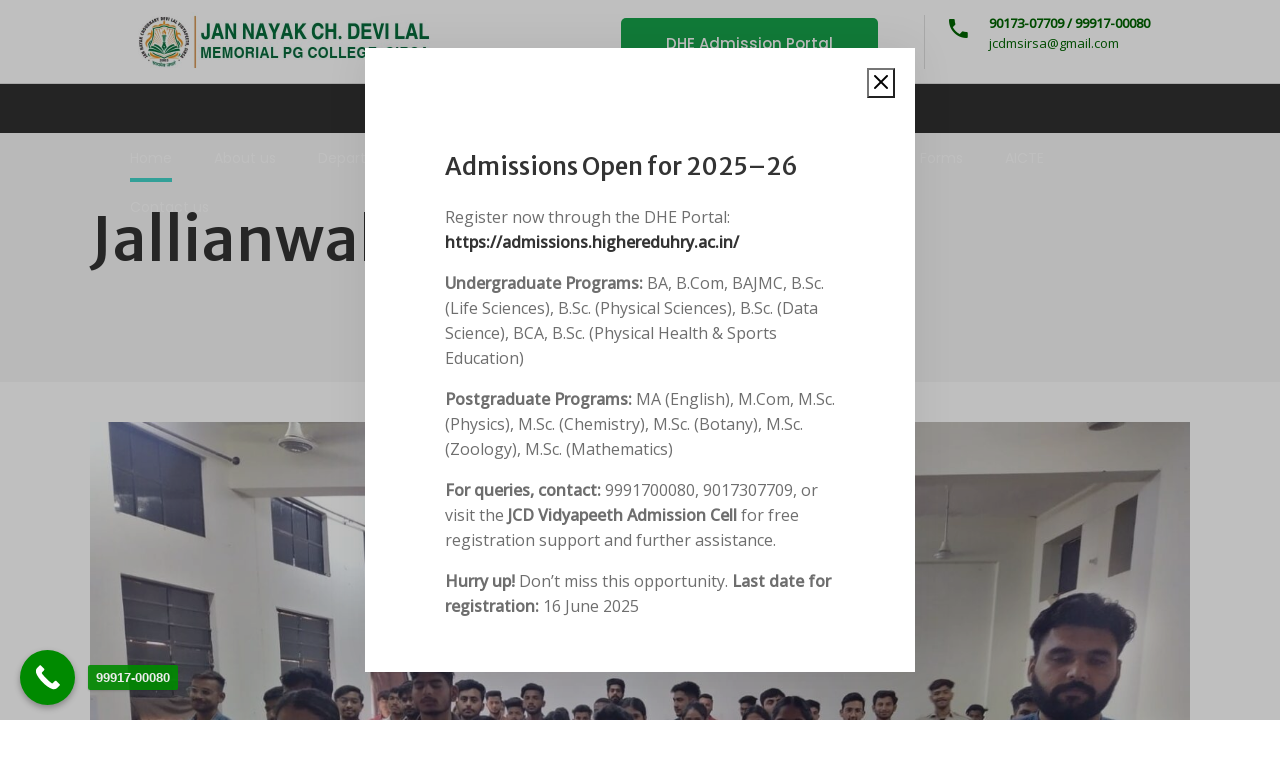

--- FILE ---
content_type: text/html; charset=UTF-8
request_url: https://jcdmpg.edu.in/tag/jallianwala-bagh/
body_size: 15873
content:
<!DOCTYPE html>
<html lang="en-US">
<head>
	<meta name="google-site-verification" content="bDq-s2NGir7DiPJNtG06oIovIt7-ePX_8mdNKdloUJo" />
	<!-- Global site tag (gtag.js) - Google Analytics -->
<script async src="https://www.googletagmanager.com/gtag/js?id=UA-91766352-7"></script>
<script>
  window.dataLayer = window.dataLayer || [];
  function gtag(){dataLayer.push(arguments);}
  gtag('js', new Date());

  gtag('config', 'UA-91766352-7');
</script>

    
        <meta charset="UTF-8"/>
        <link rel="profile" href="http://gmpg.org/xfn/11"/>
        
                <meta name="viewport" content="width=device-width,initial-scale=1,user-scalable=yes">
        <meta name='robots' content='index, follow, max-image-preview:large, max-snippet:-1, max-video-preview:-1' />

	<!-- This site is optimized with the Yoast SEO plugin v21.0 - https://yoast.com/wordpress/plugins/seo/ -->
	<title>Jallianwala Bagh Archives | JCD Memorial (PG) College</title>
	<link rel="canonical" href="https://jcdmpg.edu.in/tag/jallianwala-bagh/" />
	<meta property="og:locale" content="en_US" />
	<meta property="og:type" content="article" />
	<meta property="og:title" content="Jallianwala Bagh Archives | JCD Memorial (PG) College" />
	<meta property="og:url" content="https://jcdmpg.edu.in/tag/jallianwala-bagh/" />
	<meta property="og:site_name" content="JCD Memorial (PG) College" />
	<meta name="twitter:card" content="summary_large_image" />
	<script type="application/ld+json" class="yoast-schema-graph">{"@context":"https://schema.org","@graph":[{"@type":"CollectionPage","@id":"https://jcdmpg.edu.in/tag/jallianwala-bagh/","url":"https://jcdmpg.edu.in/tag/jallianwala-bagh/","name":"Jallianwala Bagh Archives | JCD Memorial (PG) College","isPartOf":{"@id":"https://jcdmpg.edu.in/#website"},"primaryImageOfPage":{"@id":"https://jcdmpg.edu.in/tag/jallianwala-bagh/#primaryimage"},"image":{"@id":"https://jcdmpg.edu.in/tag/jallianwala-bagh/#primaryimage"},"thumbnailUrl":"https://jcdmpg.edu.in/wp-content/uploads/2023/04/Speech-quiz-competitions-5.jpg","breadcrumb":{"@id":"https://jcdmpg.edu.in/tag/jallianwala-bagh/#breadcrumb"},"inLanguage":"en-US"},{"@type":"ImageObject","inLanguage":"en-US","@id":"https://jcdmpg.edu.in/tag/jallianwala-bagh/#primaryimage","url":"https://jcdmpg.edu.in/wp-content/uploads/2023/04/Speech-quiz-competitions-5.jpg","contentUrl":"https://jcdmpg.edu.in/wp-content/uploads/2023/04/Speech-quiz-competitions-5.jpg","width":1600,"height":1200,"caption":"Speech quiz competitions (5)"},{"@type":"BreadcrumbList","@id":"https://jcdmpg.edu.in/tag/jallianwala-bagh/#breadcrumb","itemListElement":[{"@type":"ListItem","position":1,"name":"Home","item":"https://jcdmpg.edu.in/"},{"@type":"ListItem","position":2,"name":"Jallianwala Bagh"}]},{"@type":"WebSite","@id":"https://jcdmpg.edu.in/#website","url":"https://jcdmpg.edu.in/","name":"JCD Memorial (PG) College","description":"jcdmpg.edu.in","publisher":{"@id":"https://jcdmpg.edu.in/#organization"},"potentialAction":[{"@type":"SearchAction","target":{"@type":"EntryPoint","urlTemplate":"https://jcdmpg.edu.in/?s={search_term_string}"},"query-input":"required name=search_term_string"}],"inLanguage":"en-US"},{"@type":"Organization","@id":"https://jcdmpg.edu.in/#organization","name":"JCD Memorial (PG) College","url":"https://jcdmpg.edu.in/","logo":{"@type":"ImageObject","inLanguage":"en-US","@id":"https://jcdmpg.edu.in/#/schema/logo/image/","url":"https://jcdmpg.edu.in/wp-content/uploads/2019/12/jcd-memorial-pg-logo.png","contentUrl":"https://jcdmpg.edu.in/wp-content/uploads/2019/12/jcd-memorial-pg-logo.png","width":600,"height":120,"caption":"JCD Memorial (PG) College"},"image":{"@id":"https://jcdmpg.edu.in/#/schema/logo/image/"},"sameAs":["https://www.facebook.com/jcdvharyana/"]}]}</script>
	<!-- / Yoast SEO plugin. -->


<link rel='dns-prefetch' href='//maps.googleapis.com' />
<link rel='dns-prefetch' href='//fonts.googleapis.com' />
<link rel="alternate" type="application/rss+xml" title="JCD Memorial (PG) College &raquo; Feed" href="https://jcdmpg.edu.in/feed/" />
<link rel="alternate" type="application/rss+xml" title="JCD Memorial (PG) College &raquo; Jallianwala Bagh Tag Feed" href="https://jcdmpg.edu.in/tag/jallianwala-bagh/feed/" />
<script type="text/javascript">
window._wpemojiSettings = {"baseUrl":"https:\/\/s.w.org\/images\/core\/emoji\/14.0.0\/72x72\/","ext":".png","svgUrl":"https:\/\/s.w.org\/images\/core\/emoji\/14.0.0\/svg\/","svgExt":".svg","source":{"concatemoji":"https:\/\/jcdmpg.edu.in\/wp-includes\/js\/wp-emoji-release.min.js?ver=6.3.7"}};
/*! This file is auto-generated */
!function(i,n){var o,s,e;function c(e){try{var t={supportTests:e,timestamp:(new Date).valueOf()};sessionStorage.setItem(o,JSON.stringify(t))}catch(e){}}function p(e,t,n){e.clearRect(0,0,e.canvas.width,e.canvas.height),e.fillText(t,0,0);var t=new Uint32Array(e.getImageData(0,0,e.canvas.width,e.canvas.height).data),r=(e.clearRect(0,0,e.canvas.width,e.canvas.height),e.fillText(n,0,0),new Uint32Array(e.getImageData(0,0,e.canvas.width,e.canvas.height).data));return t.every(function(e,t){return e===r[t]})}function u(e,t,n){switch(t){case"flag":return n(e,"\ud83c\udff3\ufe0f\u200d\u26a7\ufe0f","\ud83c\udff3\ufe0f\u200b\u26a7\ufe0f")?!1:!n(e,"\ud83c\uddfa\ud83c\uddf3","\ud83c\uddfa\u200b\ud83c\uddf3")&&!n(e,"\ud83c\udff4\udb40\udc67\udb40\udc62\udb40\udc65\udb40\udc6e\udb40\udc67\udb40\udc7f","\ud83c\udff4\u200b\udb40\udc67\u200b\udb40\udc62\u200b\udb40\udc65\u200b\udb40\udc6e\u200b\udb40\udc67\u200b\udb40\udc7f");case"emoji":return!n(e,"\ud83e\udef1\ud83c\udffb\u200d\ud83e\udef2\ud83c\udfff","\ud83e\udef1\ud83c\udffb\u200b\ud83e\udef2\ud83c\udfff")}return!1}function f(e,t,n){var r="undefined"!=typeof WorkerGlobalScope&&self instanceof WorkerGlobalScope?new OffscreenCanvas(300,150):i.createElement("canvas"),a=r.getContext("2d",{willReadFrequently:!0}),o=(a.textBaseline="top",a.font="600 32px Arial",{});return e.forEach(function(e){o[e]=t(a,e,n)}),o}function t(e){var t=i.createElement("script");t.src=e,t.defer=!0,i.head.appendChild(t)}"undefined"!=typeof Promise&&(o="wpEmojiSettingsSupports",s=["flag","emoji"],n.supports={everything:!0,everythingExceptFlag:!0},e=new Promise(function(e){i.addEventListener("DOMContentLoaded",e,{once:!0})}),new Promise(function(t){var n=function(){try{var e=JSON.parse(sessionStorage.getItem(o));if("object"==typeof e&&"number"==typeof e.timestamp&&(new Date).valueOf()<e.timestamp+604800&&"object"==typeof e.supportTests)return e.supportTests}catch(e){}return null}();if(!n){if("undefined"!=typeof Worker&&"undefined"!=typeof OffscreenCanvas&&"undefined"!=typeof URL&&URL.createObjectURL&&"undefined"!=typeof Blob)try{var e="postMessage("+f.toString()+"("+[JSON.stringify(s),u.toString(),p.toString()].join(",")+"));",r=new Blob([e],{type:"text/javascript"}),a=new Worker(URL.createObjectURL(r),{name:"wpTestEmojiSupports"});return void(a.onmessage=function(e){c(n=e.data),a.terminate(),t(n)})}catch(e){}c(n=f(s,u,p))}t(n)}).then(function(e){for(var t in e)n.supports[t]=e[t],n.supports.everything=n.supports.everything&&n.supports[t],"flag"!==t&&(n.supports.everythingExceptFlag=n.supports.everythingExceptFlag&&n.supports[t]);n.supports.everythingExceptFlag=n.supports.everythingExceptFlag&&!n.supports.flag,n.DOMReady=!1,n.readyCallback=function(){n.DOMReady=!0}}).then(function(){return e}).then(function(){var e;n.supports.everything||(n.readyCallback(),(e=n.source||{}).concatemoji?t(e.concatemoji):e.wpemoji&&e.twemoji&&(t(e.twemoji),t(e.wpemoji)))}))}((window,document),window._wpemojiSettings);
</script>
<style type="text/css">
img.wp-smiley,
img.emoji {
	display: inline !important;
	border: none !important;
	box-shadow: none !important;
	height: 1em !important;
	width: 1em !important;
	margin: 0 0.07em !important;
	vertical-align: -0.1em !important;
	background: none !important;
	padding: 0 !important;
}
</style>
	<link rel='stylesheet' id='wp-block-library-css' href='https://jcdmpg.edu.in/wp-includes/css/dist/block-library/style.min.css?ver=6.3.7' type='text/css' media='all' />
<link rel='stylesheet' id='awsm-ead-public-css' href='https://jcdmpg.edu.in/wp-content/plugins/embed-any-document/css/embed-public.min.css?ver=2.7.4' type='text/css' media='all' />
<style id='classic-theme-styles-inline-css' type='text/css'>
/*! This file is auto-generated */
.wp-block-button__link{color:#fff;background-color:#32373c;border-radius:9999px;box-shadow:none;text-decoration:none;padding:calc(.667em + 2px) calc(1.333em + 2px);font-size:1.125em}.wp-block-file__button{background:#32373c;color:#fff;text-decoration:none}
</style>
<style id='global-styles-inline-css' type='text/css'>
body{--wp--preset--color--black: #000000;--wp--preset--color--cyan-bluish-gray: #abb8c3;--wp--preset--color--white: #ffffff;--wp--preset--color--pale-pink: #f78da7;--wp--preset--color--vivid-red: #cf2e2e;--wp--preset--color--luminous-vivid-orange: #ff6900;--wp--preset--color--luminous-vivid-amber: #fcb900;--wp--preset--color--light-green-cyan: #7bdcb5;--wp--preset--color--vivid-green-cyan: #00d084;--wp--preset--color--pale-cyan-blue: #8ed1fc;--wp--preset--color--vivid-cyan-blue: #0693e3;--wp--preset--color--vivid-purple: #9b51e0;--wp--preset--gradient--vivid-cyan-blue-to-vivid-purple: linear-gradient(135deg,rgba(6,147,227,1) 0%,rgb(155,81,224) 100%);--wp--preset--gradient--light-green-cyan-to-vivid-green-cyan: linear-gradient(135deg,rgb(122,220,180) 0%,rgb(0,208,130) 100%);--wp--preset--gradient--luminous-vivid-amber-to-luminous-vivid-orange: linear-gradient(135deg,rgba(252,185,0,1) 0%,rgba(255,105,0,1) 100%);--wp--preset--gradient--luminous-vivid-orange-to-vivid-red: linear-gradient(135deg,rgba(255,105,0,1) 0%,rgb(207,46,46) 100%);--wp--preset--gradient--very-light-gray-to-cyan-bluish-gray: linear-gradient(135deg,rgb(238,238,238) 0%,rgb(169,184,195) 100%);--wp--preset--gradient--cool-to-warm-spectrum: linear-gradient(135deg,rgb(74,234,220) 0%,rgb(151,120,209) 20%,rgb(207,42,186) 40%,rgb(238,44,130) 60%,rgb(251,105,98) 80%,rgb(254,248,76) 100%);--wp--preset--gradient--blush-light-purple: linear-gradient(135deg,rgb(255,206,236) 0%,rgb(152,150,240) 100%);--wp--preset--gradient--blush-bordeaux: linear-gradient(135deg,rgb(254,205,165) 0%,rgb(254,45,45) 50%,rgb(107,0,62) 100%);--wp--preset--gradient--luminous-dusk: linear-gradient(135deg,rgb(255,203,112) 0%,rgb(199,81,192) 50%,rgb(65,88,208) 100%);--wp--preset--gradient--pale-ocean: linear-gradient(135deg,rgb(255,245,203) 0%,rgb(182,227,212) 50%,rgb(51,167,181) 100%);--wp--preset--gradient--electric-grass: linear-gradient(135deg,rgb(202,248,128) 0%,rgb(113,206,126) 100%);--wp--preset--gradient--midnight: linear-gradient(135deg,rgb(2,3,129) 0%,rgb(40,116,252) 100%);--wp--preset--font-size--small: 13px;--wp--preset--font-size--medium: 20px;--wp--preset--font-size--large: 36px;--wp--preset--font-size--x-large: 42px;--wp--preset--spacing--20: 0.44rem;--wp--preset--spacing--30: 0.67rem;--wp--preset--spacing--40: 1rem;--wp--preset--spacing--50: 1.5rem;--wp--preset--spacing--60: 2.25rem;--wp--preset--spacing--70: 3.38rem;--wp--preset--spacing--80: 5.06rem;--wp--preset--shadow--natural: 6px 6px 9px rgba(0, 0, 0, 0.2);--wp--preset--shadow--deep: 12px 12px 50px rgba(0, 0, 0, 0.4);--wp--preset--shadow--sharp: 6px 6px 0px rgba(0, 0, 0, 0.2);--wp--preset--shadow--outlined: 6px 6px 0px -3px rgba(255, 255, 255, 1), 6px 6px rgba(0, 0, 0, 1);--wp--preset--shadow--crisp: 6px 6px 0px rgba(0, 0, 0, 1);}:where(.is-layout-flex){gap: 0.5em;}:where(.is-layout-grid){gap: 0.5em;}body .is-layout-flow > .alignleft{float: left;margin-inline-start: 0;margin-inline-end: 2em;}body .is-layout-flow > .alignright{float: right;margin-inline-start: 2em;margin-inline-end: 0;}body .is-layout-flow > .aligncenter{margin-left: auto !important;margin-right: auto !important;}body .is-layout-constrained > .alignleft{float: left;margin-inline-start: 0;margin-inline-end: 2em;}body .is-layout-constrained > .alignright{float: right;margin-inline-start: 2em;margin-inline-end: 0;}body .is-layout-constrained > .aligncenter{margin-left: auto !important;margin-right: auto !important;}body .is-layout-constrained > :where(:not(.alignleft):not(.alignright):not(.alignfull)){max-width: var(--wp--style--global--content-size);margin-left: auto !important;margin-right: auto !important;}body .is-layout-constrained > .alignwide{max-width: var(--wp--style--global--wide-size);}body .is-layout-flex{display: flex;}body .is-layout-flex{flex-wrap: wrap;align-items: center;}body .is-layout-flex > *{margin: 0;}body .is-layout-grid{display: grid;}body .is-layout-grid > *{margin: 0;}:where(.wp-block-columns.is-layout-flex){gap: 2em;}:where(.wp-block-columns.is-layout-grid){gap: 2em;}:where(.wp-block-post-template.is-layout-flex){gap: 1.25em;}:where(.wp-block-post-template.is-layout-grid){gap: 1.25em;}.has-black-color{color: var(--wp--preset--color--black) !important;}.has-cyan-bluish-gray-color{color: var(--wp--preset--color--cyan-bluish-gray) !important;}.has-white-color{color: var(--wp--preset--color--white) !important;}.has-pale-pink-color{color: var(--wp--preset--color--pale-pink) !important;}.has-vivid-red-color{color: var(--wp--preset--color--vivid-red) !important;}.has-luminous-vivid-orange-color{color: var(--wp--preset--color--luminous-vivid-orange) !important;}.has-luminous-vivid-amber-color{color: var(--wp--preset--color--luminous-vivid-amber) !important;}.has-light-green-cyan-color{color: var(--wp--preset--color--light-green-cyan) !important;}.has-vivid-green-cyan-color{color: var(--wp--preset--color--vivid-green-cyan) !important;}.has-pale-cyan-blue-color{color: var(--wp--preset--color--pale-cyan-blue) !important;}.has-vivid-cyan-blue-color{color: var(--wp--preset--color--vivid-cyan-blue) !important;}.has-vivid-purple-color{color: var(--wp--preset--color--vivid-purple) !important;}.has-black-background-color{background-color: var(--wp--preset--color--black) !important;}.has-cyan-bluish-gray-background-color{background-color: var(--wp--preset--color--cyan-bluish-gray) !important;}.has-white-background-color{background-color: var(--wp--preset--color--white) !important;}.has-pale-pink-background-color{background-color: var(--wp--preset--color--pale-pink) !important;}.has-vivid-red-background-color{background-color: var(--wp--preset--color--vivid-red) !important;}.has-luminous-vivid-orange-background-color{background-color: var(--wp--preset--color--luminous-vivid-orange) !important;}.has-luminous-vivid-amber-background-color{background-color: var(--wp--preset--color--luminous-vivid-amber) !important;}.has-light-green-cyan-background-color{background-color: var(--wp--preset--color--light-green-cyan) !important;}.has-vivid-green-cyan-background-color{background-color: var(--wp--preset--color--vivid-green-cyan) !important;}.has-pale-cyan-blue-background-color{background-color: var(--wp--preset--color--pale-cyan-blue) !important;}.has-vivid-cyan-blue-background-color{background-color: var(--wp--preset--color--vivid-cyan-blue) !important;}.has-vivid-purple-background-color{background-color: var(--wp--preset--color--vivid-purple) !important;}.has-black-border-color{border-color: var(--wp--preset--color--black) !important;}.has-cyan-bluish-gray-border-color{border-color: var(--wp--preset--color--cyan-bluish-gray) !important;}.has-white-border-color{border-color: var(--wp--preset--color--white) !important;}.has-pale-pink-border-color{border-color: var(--wp--preset--color--pale-pink) !important;}.has-vivid-red-border-color{border-color: var(--wp--preset--color--vivid-red) !important;}.has-luminous-vivid-orange-border-color{border-color: var(--wp--preset--color--luminous-vivid-orange) !important;}.has-luminous-vivid-amber-border-color{border-color: var(--wp--preset--color--luminous-vivid-amber) !important;}.has-light-green-cyan-border-color{border-color: var(--wp--preset--color--light-green-cyan) !important;}.has-vivid-green-cyan-border-color{border-color: var(--wp--preset--color--vivid-green-cyan) !important;}.has-pale-cyan-blue-border-color{border-color: var(--wp--preset--color--pale-cyan-blue) !important;}.has-vivid-cyan-blue-border-color{border-color: var(--wp--preset--color--vivid-cyan-blue) !important;}.has-vivid-purple-border-color{border-color: var(--wp--preset--color--vivid-purple) !important;}.has-vivid-cyan-blue-to-vivid-purple-gradient-background{background: var(--wp--preset--gradient--vivid-cyan-blue-to-vivid-purple) !important;}.has-light-green-cyan-to-vivid-green-cyan-gradient-background{background: var(--wp--preset--gradient--light-green-cyan-to-vivid-green-cyan) !important;}.has-luminous-vivid-amber-to-luminous-vivid-orange-gradient-background{background: var(--wp--preset--gradient--luminous-vivid-amber-to-luminous-vivid-orange) !important;}.has-luminous-vivid-orange-to-vivid-red-gradient-background{background: var(--wp--preset--gradient--luminous-vivid-orange-to-vivid-red) !important;}.has-very-light-gray-to-cyan-bluish-gray-gradient-background{background: var(--wp--preset--gradient--very-light-gray-to-cyan-bluish-gray) !important;}.has-cool-to-warm-spectrum-gradient-background{background: var(--wp--preset--gradient--cool-to-warm-spectrum) !important;}.has-blush-light-purple-gradient-background{background: var(--wp--preset--gradient--blush-light-purple) !important;}.has-blush-bordeaux-gradient-background{background: var(--wp--preset--gradient--blush-bordeaux) !important;}.has-luminous-dusk-gradient-background{background: var(--wp--preset--gradient--luminous-dusk) !important;}.has-pale-ocean-gradient-background{background: var(--wp--preset--gradient--pale-ocean) !important;}.has-electric-grass-gradient-background{background: var(--wp--preset--gradient--electric-grass) !important;}.has-midnight-gradient-background{background: var(--wp--preset--gradient--midnight) !important;}.has-small-font-size{font-size: var(--wp--preset--font-size--small) !important;}.has-medium-font-size{font-size: var(--wp--preset--font-size--medium) !important;}.has-large-font-size{font-size: var(--wp--preset--font-size--large) !important;}.has-x-large-font-size{font-size: var(--wp--preset--font-size--x-large) !important;}
.wp-block-navigation a:where(:not(.wp-element-button)){color: inherit;}
:where(.wp-block-post-template.is-layout-flex){gap: 1.25em;}:where(.wp-block-post-template.is-layout-grid){gap: 1.25em;}
:where(.wp-block-columns.is-layout-flex){gap: 2em;}:where(.wp-block-columns.is-layout-grid){gap: 2em;}
.wp-block-pullquote{font-size: 1.5em;line-height: 1.6;}
</style>
<link rel='stylesheet' id='advanced-popups-css' href='https://jcdmpg.edu.in/wp-content/plugins/advanced-popups/public/css/advanced-popups-public.css?ver=1.2.2' type='text/css' media='all' />
<link rel='stylesheet' id='font-awesome-css' href='https://jcdmpg.edu.in/wp-content/plugins/contact-information-widget//fonts/font-awesome.css?ver=6.3.7' type='text/css' media='all' />
<link rel='stylesheet' id='style-css' href='https://jcdmpg.edu.in/wp-content/plugins/contact-information-widget//style.css?ver=6.3.7' type='text/css' media='all' />
<link rel='stylesheet' id='menu-image-css' href='https://jcdmpg.edu.in/wp-content/plugins/menu-image/includes/css/menu-image.css?ver=3.12' type='text/css' media='all' />
<link rel='stylesheet' id='dashicons-css' href='https://jcdmpg.edu.in/wp-includes/css/dashicons.min.css?ver=6.3.7' type='text/css' media='all' />
<link rel='stylesheet' id='pj-news-ticker-css' href='https://jcdmpg.edu.in/wp-content/plugins/pj-news-ticker/public/css/pj-news-ticker.css?ver=1.9.8' type='text/css' media='all' />
<link rel='stylesheet' id='wpsm_team_b-font-awesome-front-css' href='https://jcdmpg.edu.in/wp-content/plugins/team-builder/assets/css/font-awesome/css/font-awesome.min.css?ver=6.3.7' type='text/css' media='all' />
<link rel='stylesheet' id='wpsm_team_b_bootstrap-front-css' href='https://jcdmpg.edu.in/wp-content/plugins/team-builder/assets/css/bootstrap-front.css?ver=6.3.7' type='text/css' media='all' />
<link rel='stylesheet' id='wpsm_team_b_team-css' href='https://jcdmpg.edu.in/wp-content/plugins/team-builder/assets/css/team.css?ver=6.3.7' type='text/css' media='all' />
<link rel='stylesheet' id='wpsm_team_b_owl_carousel_min_css-css' href='https://jcdmpg.edu.in/wp-content/plugins/team-builder/assets/css/owl.carousel.min.css?ver=6.3.7' type='text/css' media='all' />
<link rel='stylesheet' id='mediclinic_mikado_default_style-css' href='https://jcdmpg.edu.in/wp-content/themes/mediclinic/style.css?ver=6.3.7' type='text/css' media='all' />
<link rel='stylesheet' id='mediclinic_mikado_modules-css' href='https://jcdmpg.edu.in/wp-content/themes/mediclinic/assets/css/modules.min.css?ver=6.3.7' type='text/css' media='all' />
<style id='mediclinic_mikado_modules-inline-css' type='text/css'>
/* generated in /home/jcdmpg.edu.in/public_html/wp-content/themes/mediclinic/framework/admin/options/general/map.php mediclinic_mikado_page_general_style function */
.page-id--1.mkdf-boxed .mkdf-wrapper { background-attachment: fixed;}


</style>
<link rel='stylesheet' id='mkdf_font_awesome-css' href='https://jcdmpg.edu.in/wp-content/themes/mediclinic/assets/css/font-awesome/css/font-awesome.min.css?ver=6.3.7' type='text/css' media='all' />
<link rel='stylesheet' id='mkdf_font_elegant-css' href='https://jcdmpg.edu.in/wp-content/themes/mediclinic/assets/css/elegant-icons/style.min.css?ver=6.3.7' type='text/css' media='all' />
<link rel='stylesheet' id='mkdf_ion_icons-css' href='https://jcdmpg.edu.in/wp-content/themes/mediclinic/assets/css/ion-icons/css/ionicons.min.css?ver=6.3.7' type='text/css' media='all' />
<link rel='stylesheet' id='mkdf_linea_icons-css' href='https://jcdmpg.edu.in/wp-content/themes/mediclinic/assets/css/linea-icons/style.css?ver=6.3.7' type='text/css' media='all' />
<link rel='stylesheet' id='mkdf_simple_line_icons-css' href='https://jcdmpg.edu.in/wp-content/themes/mediclinic/assets/css/simple-line-icons/simple-line-icons.css?ver=6.3.7' type='text/css' media='all' />
<link rel='stylesheet' id='mediaelement-css' href='https://jcdmpg.edu.in/wp-includes/js/mediaelement/mediaelementplayer-legacy.min.css?ver=4.2.17' type='text/css' media='all' />
<link rel='stylesheet' id='wp-mediaelement-css' href='https://jcdmpg.edu.in/wp-includes/js/mediaelement/wp-mediaelement.min.css?ver=6.3.7' type='text/css' media='all' />
<link rel='stylesheet' id='mediclinic_mikado_style_dynamic-css' href='https://jcdmpg.edu.in/wp-content/themes/mediclinic/assets/css/style_dynamic.css?ver=1748763734' type='text/css' media='all' />
<link rel='stylesheet' id='mediclinic_mikado_modules_responsive-css' href='https://jcdmpg.edu.in/wp-content/themes/mediclinic/assets/css/modules-responsive.min.css?ver=6.3.7' type='text/css' media='all' />
<link rel='stylesheet' id='mediclinic_mikado_style_dynamic_responsive-css' href='https://jcdmpg.edu.in/wp-content/themes/mediclinic/assets/css/style_dynamic_responsive.css?ver=1748763734' type='text/css' media='all' />
<link rel='stylesheet' id='mediclinic_mikado_google_fonts-css' href='https://fonts.googleapis.com/css?family=Poppins%3A300%2C400%2C500%7COpen+Sans%3A300%2C400%2C500%7CMerriweather+Sans%3A300%2C400%2C500&#038;subset=latin-ext&#038;ver=1.0.0' type='text/css' media='all' />
<link rel='stylesheet' id='tablepress-default-css' href='https://jcdmpg.edu.in/wp-content/plugins/tablepress/css/build/default.css?ver=2.3.1' type='text/css' media='all' />
<link rel='stylesheet' id='call-now-button-modern-style-css' href='https://jcdmpg.edu.in/wp-content/plugins/call-now-button/resources/style/modern.css?ver=1.5.1' type='text/css' media='all' />
<script type='text/javascript' src='https://jcdmpg.edu.in/wp-includes/js/jquery/jquery.min.js?ver=3.7.0' id='jquery-core-js'></script>
<script type='text/javascript' src='https://jcdmpg.edu.in/wp-includes/js/jquery/jquery-migrate.min.js?ver=3.4.1' id='jquery-migrate-js'></script>
<script type='text/javascript' src='https://jcdmpg.edu.in/wp-content/plugins/advanced-popups/public/js/advanced-popups-public.js?ver=1.2.2' id='advanced-popups-js'></script>
<script type='text/javascript' src='https://jcdmpg.edu.in/wp-content/plugins/pj-news-ticker/public/js/pj-news-ticker.js?ver=1.9.8' id='pj-news-ticker-js'></script>
<script type='text/javascript' src='https://jcdmpg.edu.in/wp-content/plugins/team-builder/assets/js/owl.carousel.min.js?ver=6.3.7' id='wpsm_team_b_owl_carousel_min_js-js'></script>
<link rel="https://api.w.org/" href="https://jcdmpg.edu.in/wp-json/" /><link rel="alternate" type="application/json" href="https://jcdmpg.edu.in/wp-json/wp/v2/tags/125" /><link rel="EditURI" type="application/rsd+xml" title="RSD" href="https://jcdmpg.edu.in/xmlrpc.php?rsd" />
<meta name="generator" content="WordPress 6.3.7" />
		<link rel="preload" href="https://jcdmpg.edu.in/wp-content/plugins/advanced-popups/fonts/advanced-popups-icons.woff" as="font" type="font/woff" crossorigin>
		<meta name="generator" content="Powered by WPBakery Page Builder - drag and drop page builder for WordPress."/>
<link rel="icon" href="https://jcdmpg.edu.in/wp-content/uploads/2019/08/cropped-jcdv-main-logo-32x32.png" sizes="32x32" />
<link rel="icon" href="https://jcdmpg.edu.in/wp-content/uploads/2019/08/cropped-jcdv-main-logo-192x192.png" sizes="192x192" />
<link rel="apple-touch-icon" href="https://jcdmpg.edu.in/wp-content/uploads/2019/08/cropped-jcdv-main-logo-180x180.png" />
<meta name="msapplication-TileImage" content="https://jcdmpg.edu.in/wp-content/uploads/2019/08/cropped-jcdv-main-logo-270x270.png" />
		<style type="text/css" id="wp-custom-css">
			.admission-text {
  margin-bottom: 16px; /* Adjust space as needed */
  line-height: 1.6;
  font-size: 16px;
}



.mkdf-mobile-logo-wrapper {
    max-width: 250px;
}
@media only screen and (max-width: 600px) {
h1.mkdf-page-title.entry-title {
    font-size: 40px;
	}}
.mkdf-drop-down .narrow .second .inner ul {
    position: relative;
    display: inline-block;
    vertical-align: middle;
    background-color: rgb(5 119 63);
}
.mkdf-page-footer .mkdf-footer-top-holder .mkdf-footer-top-inner.mkdf-grid {
    padding: 12px 0;
}
.ciw_contactinformation {
    color: #ffffff;
}
.ciw_contact_phone a {
    color: #ffffff;
}
.ciw_contact_email a {
    color: #ffffff;
}
.ciw_contactinformation .fa {
    border: 1px solid #ffffff;
    color: #ffffff;
}
.mkdf-search-page-holder {
    margin: 100px 0 60px;
}
.cnb-single.cnb-text span {
    background-color: rgba(0, 138, 0, .9);
}		</style>
		<noscript><style> .wpb_animate_when_almost_visible { opacity: 1; }</style></noscript></head>
<body class="archive tag tag-jallianwala-bagh tag-125 gllr_mediclinic.mikado-themes.com mkdf-core-1.0 mediclinic-ver-1.2 mkdf-grid-1200 mkdf-fixed-on-scroll mkdf-dropdown-animate-height mkdf-header-standard-extended mkdf-menu-area-shadow-disable mkdf-menu-area-in-grid-shadow-disable mkdf-menu-area-border-disable mkdf-menu-area-in-grid-border-disable mkdf-logo-area-border-disable mkdf-logo-area-in-grid-border-disable mkdf-default-mobile-header mkdf-sticky-up-mobile-header mkdf-search-covers-header wpb-js-composer js-comp-ver-6.2.0 vc_responsive" itemscope itemtype="http://schema.org/WebPage">
    
    <div class="mkdf-wrapper">
        <div class="mkdf-wrapper-inner">
            
<header class="mkdf-page-header">
		
    <div class="mkdf-logo-area">
	    	    
                    <div class="mkdf-grid">
        			
            <div class="mkdf-vertical-align-containers">
                <div class="mkdf-position-left">
                    <div class="mkdf-position-left-inner">
                        

<div class="mkdf-logo-wrapper">
    <a itemprop="url" href="https://jcdmpg.edu.in/" style="height: 60px;">
        <img itemprop="image" class="mkdf-normal-logo" src="https://jcdmpg.edu.in/wp-content/uploads/2023/09/jcd-memorial-pg-logo.jpg" width="600" height="120"  alt="logo"/>
                    </a>
</div>

                    </div>
                </div>
                <div class="mkdf-position-right">
                    <div class="mkdf-position-right-inner">
						<div class="widget mkdf-button-widget"><a itemprop="url" href="https://admissions.highereduhry.ac.in/Home" target="_self" style="color: #FFFFFF;background-color: #16A34A;border-color: #16A34A;margin: 0px 1px 0px 1px" class="mkdf-btn mkdf-btn-large mkdf-btn-solid mkdf-btn-solid-dark mkdf-btn-custom-hover-bg mkdf-btn-custom-border-hover mkdf-btn-custom-hover-color" data-hover-color="#FFFFFF" data-hover-bg-color="#15803D" data-hover-border-color="#15803D" >
    <span class="mkdf-btn-text">DHE Admission Portal</span>
    <span class="mkdf-btn-icon-holder">
        <span class="mkdf-btn-icon-normal" ></span>
        <span class="mkdf-btn-icon-flip" ></span>
    </span>
</a></div><div class="widget mkdf-icon-info-widget"><div class="mkdf-info-icon clearfix mkdf-icon-info-icon-medium">
	<div class="mkdf-icon-info-icon">
					<a itemprop="url" href="tel:9017307709" target="_self">
									    <span class="mkdf-icon-shortcode mkdf-normal"  data-color="#006400">
                    <i class="mkdf-icon-ion-icon ion-android-call mkdf-icon-element" style="color: #006400;font-size:25px" ></i>            </span>
								</a>
			</div>
	<div class="mkdf-info-icon-content">
											<a itemprop="url" href="tel:9017307709" target="_self">
								<span class="mkdf-info-icon-title-text" style="color: #006400">90173-07709 / 99917-00080</span>
									</a>
											<span class="mkdf-info-icon-subtitle-text" style="color: #006400">jcdmsirsa@gmail.com</span>
			</div>
</div></div>                    </div>
                </div>
            </div>
	            
                    </div>
            </div>
	
            <div class="mkdf-fixed-wrapper">
    	        
    <div class="mkdf-menu-area">
	    	    
                    <div class="mkdf-grid">
        	            
            <div class="mkdf-vertical-align-containers">
                <div class="mkdf-position-left">
                    <div class="mkdf-position-left-inner">
                        
<nav class="mkdf-main-menu mkdf-drop-down mkdf-default-nav">
    <ul id="menu-main-menu" class="clearfix"><li id="nav-menu-item-26218" class="menu-item menu-item-type-post_type menu-item-object-page  narrow"><a href="https://jcdmpg.edu.in/home/" class=""><span class="item_outer"><span class="item_text">Home</span></span></a></li>
<li id="nav-menu-item-26258" class="menu-item menu-item-type-custom menu-item-object-custom menu-item-has-children  has_sub narrow"><a href="#" class=""><span class="item_outer"><span class="item_text">About us</span><i class="mkdf-menu-arrow fa fa-angle-down"></i></span></a>
<div class="second"><div class="inner"><ul>
	<li id="nav-menu-item-26246" class="menu-item menu-item-type-post_type menu-item-object-page "><a href="https://jcdmpg.edu.in/message-from-principals-desk/" class=""><span class="item_outer"><span class="item_text">Message From Principal’s Desk</span></span></a></li>
	<li id="nav-menu-item-26220" class="menu-item menu-item-type-post_type menu-item-object-page current_page_parent "><a href="https://jcdmpg.edu.in/curricular-activities/" class=""><span class="item_outer"><span class="item_text">Curricular Activities</span></span></a></li>
	<li id="nav-menu-item-26222" class="menu-item menu-item-type-post_type menu-item-object-page "><a href="https://jcdmpg.edu.in/achievements-publications/" class=""><span class="item_outer"><span class="item_text">Achievements &#038; Publications</span></span></a></li>
	<li id="nav-menu-item-26082" class="menu-item menu-item-type-post_type menu-item-object-page "><a href="https://jcdmpg.edu.in/nss-ncc/" class=""><span class="item_outer"><span class="item_text">NSS/NCC</span></span></a></li>
	<li id="nav-menu-item-26247" class="menu-item menu-item-type-post_type menu-item-object-page "><a href="https://jcdmpg.edu.in/faculty/" class=""><span class="item_outer"><span class="item_text">Faculty</span></span></a></li>
	<li id="nav-menu-item-26248" class="menu-item menu-item-type-post_type menu-item-object-page "><a href="https://jcdmpg.edu.in/facilities/" class=""><span class="item_outer"><span class="item_text">Facilities</span></span></a></li>
	<li id="nav-menu-item-26070" class="menu-item menu-item-type-post_type menu-item-object-page "><a href="https://jcdmpg.edu.in/physical-health-and-sports-education/" class=""><span class="item_outer"><span class="item_text">Physical Health and Sports Education</span></span></a></li>
	<li id="nav-menu-item-26250" class="menu-item menu-item-type-post_type menu-item-object-page "><a href="https://jcdmpg.edu.in/association-society/" class=""><span class="item_outer"><span class="item_text">Association/Society</span></span></a></li>
	<li id="nav-menu-item-26073" class="menu-item menu-item-type-post_type menu-item-object-page menu-item-has-children sub"><a href="https://jcdmpg.edu.in/welfare-scheme/" class=""><span class="item_outer"><span class="item_text">welfare scheme</span></span></a>
	<ul>
		<li id="nav-menu-item-26072" class="menu-item menu-item-type-post_type menu-item-object-page "><a href="https://jcdmpg.edu.in/department-of-mathematics/" class=""><span class="item_outer"><span class="item_text">Department of Mathematics</span></span></a></li>
		<li id="nav-menu-item-26071" class="menu-item menu-item-type-post_type menu-item-object-page "><a href="https://jcdmpg.edu.in/data-science/" class=""><span class="item_outer"><span class="item_text">Data Science</span></span></a></li>
	</ul>
</li>
	<li id="nav-menu-item-26081" class="menu-item menu-item-type-post_type menu-item-object-page "><a href="https://jcdmpg.edu.in/academic-calendar/" class=""><span class="item_outer"><span class="item_text">Academic Calendar</span></span></a></li>
	<li id="nav-menu-item-26077" class="menu-item menu-item-type-post_type menu-item-object-page "><a href="https://jcdmpg.edu.in/notices/" class=""><span class="item_outer"><span class="item_text">Notices</span></span></a></li>
</ul></div></div>
</li>
<li id="nav-menu-item-26249" class="menu-item menu-item-type-post_type menu-item-object-page  narrow"><a href="https://jcdmpg.edu.in/departments/" class=""><span class="item_outer"><span class="item_text">Departments</span></span></a></li>
<li id="nav-menu-item-26224" class="menu-item menu-item-type-post_type menu-item-object-page  narrow"><a href="https://jcdmpg.edu.in/fee-scholarship/" class=""><span class="item_outer"><span class="item_text">Fee &#038; Scholarship</span></span></a></li>
<li id="nav-menu-item-26078" class="menu-item menu-item-type-post_type menu-item-object-page  narrow"><a href="https://jcdmpg.edu.in/training-placement/" class=""><span class="item_outer"><span class="item_text">Training &#038; Placement</span></span></a></li>
<li id="nav-menu-item-26069" class="menu-item menu-item-type-post_type menu-item-object-page  narrow"><a href="https://jcdmpg.edu.in/nirf-2025/" class=""><span class="item_outer"><span class="item_text">NIRF 2025</span></span></a></li>
<li id="nav-menu-item-26216" class="menu-item menu-item-type-custom menu-item-object-custom menu-item-has-children  has_sub narrow"><a href="#" class=""><span class="item_outer"><span class="item_text">Forms</span><i class="mkdf-menu-arrow fa fa-angle-down"></i></span></a>
<div class="second"><div class="inner"><ul>
	<li id="nav-menu-item-26259" class="menu-item menu-item-type-custom menu-item-object-custom "><a href="https://www.antiragging.in/affidavit_affiliated_form.php" class=""><span class="item_outer"><span class="item_text">Anti-Ragging</span></span></a></li>
	<li id="nav-menu-item-26083" class="menu-item menu-item-type-custom menu-item-object-custom "><a href="https://forms.gle/7PVFsLmsE3QymvKw7" class=""><span class="item_outer"><span class="item_text">Visitor Form</span></span></a></li>
	<li id="nav-menu-item-26088" class="menu-item menu-item-type-custom menu-item-object-custom "><a href="https://docs.google.com/forms/d/e/1FAIpQLScn18J2QH0zgCUTroD0yIaqyUw5spykZiSfoLxme43xO5p-CA/viewform?usp=header" class=""><span class="item_outer"><span class="item_text">Students satisfaction survey Form</span></span></a></li>
	<li id="nav-menu-item-26090" class="menu-item menu-item-type-custom menu-item-object-custom "><a href="https://docs.google.com/forms/d/e/1FAIpQLSeT87Ot86cPTfsr8fIoQ1h59ioQ11IuN_x7cqVhWA-_Vh59jw/viewform?usp=header" class=""><span class="item_outer"><span class="item_text">Alumni Satisfaction survey Form</span></span></a></li>
	<li id="nav-menu-item-26223" class="menu-item menu-item-type-post_type menu-item-object-page "><a href="https://jcdmpg.edu.in/sc-st-obc-pwd-complaint-form/" class=""><span class="item_outer"><span class="item_text">SC/ST/OBC/PWD Complaint Form</span></span></a></li>
	<li id="nav-menu-item-26089" class="menu-item menu-item-type-custom menu-item-object-custom "><a href="https://docs.google.com/forms/d/e/1FAIpQLSdityWKFvj5P-9iENQkZsSPUZ_wTfXm-pVMNzWEmR2LHPEdaA/viewform?usp=header" class=""><span class="item_outer"><span class="item_text">Parents satisfaction survey Form</span></span></a></li>
</ul></div></div>
</li>
<li id="nav-menu-item-26068" class="menu-item menu-item-type-post_type menu-item-object-page  narrow"><a href="https://jcdmpg.edu.in/aicte/" class=""><span class="item_outer"><span class="item_text">AICTE</span></span></a></li>
<li id="nav-menu-item-26219" class="menu-item menu-item-type-post_type menu-item-object-page  narrow"><a href="https://jcdmpg.edu.in/contact-us/" class=""><span class="item_outer"><span class="item_text">Contact us</span></span></a></li>
</ul></nav>

                    </div>
                </div>
                <div class="mkdf-position-right">
                    <div class="mkdf-position-right-inner">
						                    </div>
                </div>
            </div>
	            
                    </div>
            </div>
	        
            </div>
		
		
	
<form action="https://jcdmpg.edu.in/" class="mkdf-search-cover" method="get">
	<div class="mkdf-grid">
				<div class="mkdf-form-holder-outer">
				<div class="mkdf-form-holder">
					<div class="mkdf-form-holder-inner">
						<input type="text" placeholder="Search" name="s" class="mkdf_search_field" autocomplete="off" />
						<div class="mkdf-search-close">
							<a href="#">
								<i class="mkdf-icon-ion-icon ion-close-round "></i>							</a>
						</div>
					</div>
				</div>
			</div>
			</div>
</form>

</header>


<header class="mkdf-mobile-header">
		
	<div class="mkdf-mobile-header-inner">
		<div class="mkdf-mobile-header-holder">
			<div class="mkdf-grid">
				<div class="mkdf-vertical-align-containers">
					<div class="mkdf-vertical-align-containers">
													<div class="mkdf-mobile-menu-opener">
								<a href="javascript:void(0)">
									<span class="mkdf-mobile-menu-icon">
										<i class="fa fa-bars" aria-hidden="true"></i>
									</span>
																	</a>
							</div>
												<div class="mkdf-position-center">
							<div class="mkdf-position-center-inner">
								

<div class="mkdf-mobile-logo-wrapper">
    <a itemprop="url" href="https://jcdmpg.edu.in/" style="height: 60px">
        <img itemprop="image" src="https://jcdmpg.edu.in/wp-content/uploads/2023/09/jcd-memorial-pg-logo.jpg" width="600" height="120"  alt="Mobile Logo"/>
    </a>
</div>

							</div>
						</div>
						<div class="mkdf-position-right">
							<div class="mkdf-position-right-inner">
															</div>
						</div>
					</div>
				</div>
			</div>
		</div>
		
<nav class="mkdf-mobile-nav">
    <div class="mkdf-grid">
        <ul id="menu-main-menu-1" class=""><li id="mobile-menu-item-26218" class="menu-item menu-item-type-post_type menu-item-object-page "><a href="https://jcdmpg.edu.in/home/" class=""><span>Home</span></a></li>
<li id="mobile-menu-item-26258" class="menu-item menu-item-type-custom menu-item-object-custom menu-item-has-children  has_sub"><a href="#" class=" mkdf-mobile-no-link"><span>About us</span></a><span class="mobile_arrow"><i class="mkdf-sub-arrow fa fa-angle-right"></i><i class="fa fa-angle-down"></i></span>
<ul class="sub_menu">
	<li id="mobile-menu-item-26246" class="menu-item menu-item-type-post_type menu-item-object-page "><a href="https://jcdmpg.edu.in/message-from-principals-desk/" class=""><span>Message From Principal’s Desk</span></a></li>
	<li id="mobile-menu-item-26220" class="menu-item menu-item-type-post_type menu-item-object-page current_page_parent "><a href="https://jcdmpg.edu.in/curricular-activities/" class=""><span>Curricular Activities</span></a></li>
	<li id="mobile-menu-item-26222" class="menu-item menu-item-type-post_type menu-item-object-page "><a href="https://jcdmpg.edu.in/achievements-publications/" class=""><span>Achievements &#038; Publications</span></a></li>
	<li id="mobile-menu-item-26082" class="menu-item menu-item-type-post_type menu-item-object-page "><a href="https://jcdmpg.edu.in/nss-ncc/" class=""><span>NSS/NCC</span></a></li>
	<li id="mobile-menu-item-26247" class="menu-item menu-item-type-post_type menu-item-object-page "><a href="https://jcdmpg.edu.in/faculty/" class=""><span>Faculty</span></a></li>
	<li id="mobile-menu-item-26248" class="menu-item menu-item-type-post_type menu-item-object-page "><a href="https://jcdmpg.edu.in/facilities/" class=""><span>Facilities</span></a></li>
	<li id="mobile-menu-item-26070" class="menu-item menu-item-type-post_type menu-item-object-page "><a href="https://jcdmpg.edu.in/physical-health-and-sports-education/" class=""><span>Physical Health and Sports Education</span></a></li>
	<li id="mobile-menu-item-26250" class="menu-item menu-item-type-post_type menu-item-object-page "><a href="https://jcdmpg.edu.in/association-society/" class=""><span>Association/Society</span></a></li>
	<li id="mobile-menu-item-26073" class="menu-item menu-item-type-post_type menu-item-object-page menu-item-has-children  has_sub"><a href="https://jcdmpg.edu.in/welfare-scheme/" class=""><span>welfare scheme</span></a><span class="mobile_arrow"><i class="mkdf-sub-arrow fa fa-angle-right"></i><i class="fa fa-angle-down"></i></span>
	<ul class="sub_menu">
		<li id="mobile-menu-item-26072" class="menu-item menu-item-type-post_type menu-item-object-page "><a href="https://jcdmpg.edu.in/department-of-mathematics/" class=""><span>Department of Mathematics</span></a></li>
		<li id="mobile-menu-item-26071" class="menu-item menu-item-type-post_type menu-item-object-page "><a href="https://jcdmpg.edu.in/data-science/" class=""><span>Data Science</span></a></li>
	</ul>
</li>
	<li id="mobile-menu-item-26081" class="menu-item menu-item-type-post_type menu-item-object-page "><a href="https://jcdmpg.edu.in/academic-calendar/" class=""><span>Academic Calendar</span></a></li>
	<li id="mobile-menu-item-26077" class="menu-item menu-item-type-post_type menu-item-object-page "><a href="https://jcdmpg.edu.in/notices/" class=""><span>Notices</span></a></li>
</ul>
</li>
<li id="mobile-menu-item-26249" class="menu-item menu-item-type-post_type menu-item-object-page "><a href="https://jcdmpg.edu.in/departments/" class=""><span>Departments</span></a></li>
<li id="mobile-menu-item-26224" class="menu-item menu-item-type-post_type menu-item-object-page "><a href="https://jcdmpg.edu.in/fee-scholarship/" class=""><span>Fee &#038; Scholarship</span></a></li>
<li id="mobile-menu-item-26078" class="menu-item menu-item-type-post_type menu-item-object-page "><a href="https://jcdmpg.edu.in/training-placement/" class=""><span>Training &#038; Placement</span></a></li>
<li id="mobile-menu-item-26069" class="menu-item menu-item-type-post_type menu-item-object-page "><a href="https://jcdmpg.edu.in/nirf-2025/" class=""><span>NIRF 2025</span></a></li>
<li id="mobile-menu-item-26216" class="menu-item menu-item-type-custom menu-item-object-custom menu-item-has-children  has_sub"><a href="#" class=" mkdf-mobile-no-link"><span>Forms</span></a><span class="mobile_arrow"><i class="mkdf-sub-arrow fa fa-angle-right"></i><i class="fa fa-angle-down"></i></span>
<ul class="sub_menu">
	<li id="mobile-menu-item-26259" class="menu-item menu-item-type-custom menu-item-object-custom "><a href="https://www.antiragging.in/affidavit_affiliated_form.php" class=""><span>Anti-Ragging</span></a></li>
	<li id="mobile-menu-item-26083" class="menu-item menu-item-type-custom menu-item-object-custom "><a href="https://forms.gle/7PVFsLmsE3QymvKw7" class=""><span>Visitor Form</span></a></li>
	<li id="mobile-menu-item-26088" class="menu-item menu-item-type-custom menu-item-object-custom "><a href="https://docs.google.com/forms/d/e/1FAIpQLScn18J2QH0zgCUTroD0yIaqyUw5spykZiSfoLxme43xO5p-CA/viewform?usp=header" class=""><span>Students satisfaction survey Form</span></a></li>
	<li id="mobile-menu-item-26090" class="menu-item menu-item-type-custom menu-item-object-custom "><a href="https://docs.google.com/forms/d/e/1FAIpQLSeT87Ot86cPTfsr8fIoQ1h59ioQ11IuN_x7cqVhWA-_Vh59jw/viewform?usp=header" class=""><span>Alumni Satisfaction survey Form</span></a></li>
	<li id="mobile-menu-item-26223" class="menu-item menu-item-type-post_type menu-item-object-page "><a href="https://jcdmpg.edu.in/sc-st-obc-pwd-complaint-form/" class=""><span>SC/ST/OBC/PWD Complaint Form</span></a></li>
	<li id="mobile-menu-item-26089" class="menu-item menu-item-type-custom menu-item-object-custom "><a href="https://docs.google.com/forms/d/e/1FAIpQLSdityWKFvj5P-9iENQkZsSPUZ_wTfXm-pVMNzWEmR2LHPEdaA/viewform?usp=header" class=""><span>Parents satisfaction survey Form</span></a></li>
</ul>
</li>
<li id="mobile-menu-item-26068" class="menu-item menu-item-type-post_type menu-item-object-page "><a href="https://jcdmpg.edu.in/aicte/" class=""><span>AICTE</span></a></li>
<li id="mobile-menu-item-26219" class="menu-item menu-item-type-post_type menu-item-object-page "><a href="https://jcdmpg.edu.in/contact-us/" class=""><span>Contact us</span></a></li>
</ul>    </div>
</nav>

	</div>
	
	
<form action="https://jcdmpg.edu.in/" class="mkdf-search-cover" method="get">
	<div class="mkdf-grid">
				<div class="mkdf-form-holder-outer">
				<div class="mkdf-form-holder">
					<div class="mkdf-form-holder-inner">
						<input type="text" placeholder="Search" name="s" class="mkdf_search_field" autocomplete="off" />
						<div class="mkdf-search-close">
							<a href="#">
								<i class="mkdf-icon-ion-icon ion-close-round "></i>							</a>
						</div>
					</div>
				</div>
			</div>
			</div>
</form>

</header>

	
	        			<a id='mkdf-back-to-top' href='#'>
                <span class="mkdf-icon-stack">
                     <i class="mkdf-icon-ion-icon ion-chevron-up "></i>                </span>
			</a>
			        
            <div class="mkdf-content" style="margin-top: -90px">
                <div class="mkdf-content-inner"><div class="mkdf-title  mkdf-standard-type mkdf-content-left-alignment" style="height:290px;" data-height="290" >
        <div class="mkdf-title-holder" style="height:200px;padding-top: 90px;">
        <div class="mkdf-container clearfix">
            <div class="mkdf-container-inner">
                <div class="mkdf-title-subtitle-holder" style="">
                    <div class="mkdf-title-subtitle-holder-inner">
                                                                                            <h1 class="mkdf-page-title entry-title" ><span>Jallianwala Bagh Tag</span></h1>
                                                                                                                                                </div>
                </div>
            </div>
        </div>
    </div>
</div>
	<div class="mkdf-container">
				<div class="mkdf-container-inner clearfix">
			<div class="mkdf-grid-row  mkdf-grid-large-gutter">
	<div class="mkdf-page-content-holder mkdf-grid-col-12">
		<div class="mkdf-blog-holder mkdf-blog-standard mkdf-blog-pagination-standard mkdf-no-blog-info-left" data-blog-type= standard data-next-page= 2 data-max-num-pages= 1 data-post-number= 10 data-excerpt-length= 40 data-archive-tag= 125 >
    <div class="mkdf-blog-holder-inner">
        <article id="post-24655" class="mkdf-post-has-media post-24655 post type-post status-publish format-standard has-post-thumbnail hentry category-events category-news tag-dr-bhimrao-ambedkar tag-jallianwala-bagh tag-speech-and-quiz">
    <div class="mkdf-post-content">
        <div class="mkdf-post-heading">
            
	<div class="mkdf-post-image">
        		    <a itemprop="url" href="https://jcdmpg.edu.in/speech-and-quiz-competitions-on-dr-ambedkar-jayanti/" title="Speech and quiz competitions on Dr. Ambedkar Jayanti">
                            <img width="1600" height="1200" src="https://jcdmpg.edu.in/wp-content/uploads/2023/04/Speech-quiz-competitions-5.jpg" class="attachment-full size-full wp-post-image" alt="Speech quiz competitions (5)" decoding="async" fetchpriority="high" srcset="https://jcdmpg.edu.in/wp-content/uploads/2023/04/Speech-quiz-competitions-5.jpg 1600w, https://jcdmpg.edu.in/wp-content/uploads/2023/04/Speech-quiz-competitions-5-300x225.jpg 300w, https://jcdmpg.edu.in/wp-content/uploads/2023/04/Speech-quiz-competitions-5-1024x768.jpg 1024w, https://jcdmpg.edu.in/wp-content/uploads/2023/04/Speech-quiz-competitions-5-768x576.jpg 768w, https://jcdmpg.edu.in/wp-content/uploads/2023/04/Speech-quiz-competitions-5-1536x1152.jpg 1536w, https://jcdmpg.edu.in/wp-content/uploads/2023/04/Speech-quiz-competitions-5-160x120.jpg 160w" sizes="(max-width: 1600px) 100vw, 1600px" />                		    </a>
        	</div>
        </div>
        <div class="mkdf-post-text">
            <div class="mkdf-post-text-inner">
                <div class="mkdf-post-info-top">
                    <div itemprop="dateCreated" class="mkdf-post-info-date entry-date published updated">
            <a itemprop="url" href="https://jcdmpg.edu.in/2023/04/">
    
        April 14, 2023        </a>
    <meta itemprop="interactionCount" content="UserComments: 0"/>
</div>                    <div class="mkdf-post-info-category">
    <a href="https://jcdmpg.edu.in/category/events/" rel="category tag">Events</a>, <a href="https://jcdmpg.edu.in/category/news/" rel="category tag">News</a></div>                    <div class="mkdf-tags-holder">
    <div class="mkdf-tags">
        <a href="https://jcdmpg.edu.in/tag/dr-bhimrao-ambedkar/" rel="tag">Dr. Bhimrao Ambedkar</a>, <a href="https://jcdmpg.edu.in/tag/jallianwala-bagh/" rel="tag">Jallianwala Bagh</a>, <a href="https://jcdmpg.edu.in/tag/speech-and-quiz/" rel="tag">Speech and quiz</a>    </div>
</div>
                </div>
                <div class="mkdf-post-text-main">
                    
<h3 itemprop="name" class="entry-title mkdf-post-title"  >
            <a itemprop="url" href="https://jcdmpg.edu.in/speech-and-quiz-competitions-on-dr-ambedkar-jayanti/" title="Speech and quiz competitions on Dr. Ambedkar Jayanti">
            Speech and quiz competitions on Dr. Ambedkar Jayanti            </a>
    </h3>                    		<div class="mkdf-post-excerpt-holder">
			<p itemprop="description" class="mkdf-post-excerpt">
				*जेसीडी मेमोरियल कॉलेज में डॉ. अंबेडकर जयंती पर भाषण व क्विज प्रतियोगिताओं का हुआ आयोजन *

सिरसा, 13 अप्रैल 2023: जेसीडी मेमोरियल कॉलेज में डॉ. भीमराव अंबेडकर की जयंती मानने के लिए और जलियावाला बाग हत्याकांड पर विचारोत्तेजक भाषण प्रतियोगिता ,			</p>
		</div>
	                                        <div class="mkdf-post-read-more-button">
<a itemprop="url" href="https://jcdmpg.edu.in/speech-and-quiz-competitions-on-dr-ambedkar-jayanti/" target="_self"  class="mkdf-btn mkdf-btn-medium mkdf-btn-simple mkdf-blog-list-button"  >    <span class="mkdf-btn-text">Learn more</span>    <span class="mkdf-btn-icon-holder">        <span class="mkdf-btn-icon-normal" ></span>        <span class="mkdf-btn-icon-flip" ></span>    </span></a></div>
                </div>
                <div class="mkdf-post-info-bottom clearfix">
                    <div class="mkdf-post-info-bottom-left">
                                            </div>
                    <div class="mkdf-post-info-bottom-right">
                        <div class="mkdf-post-info-author">
    <span class="mkdf-post-info-author-text">
        By    </span>
    <a itemprop="author" class="mkdf-post-info-author-link" href="https://jcdmpg.edu.in/author/webmaster/">
        webmaster    </a>
</div>                                                <div class="mkdf-blog-like">
	<a href="#" class="mkdf-like" id="mkdf-like-24655-661" title="Like this"><i class="icon_heart_alt"></i><span>0</span></a></div>                    </div>
                </div>
            </div>
        </div>
    </div>
</article>    </div>
    </div>	</div>
	</div>		</div>
			</div>
</div> <!-- close div.content_inner -->
	</div>  <!-- close div.content -->
					<footer class="mkdf-page-footer">
				<div class="mkdf-footer-top-holder">
	<div class="mkdf-footer-top-inner mkdf-grid">
		<div class="mkdf-grid-row mkdf-footer-top-alignment-left">
							<div class="mkdf-column-content mkdf-grid-col-4">
					<div id="contactinformation_widget-2" class="widget mkdf-footer-column-1 widget_contactinformation_widget"><div class="mkdf-widget-title-holder"><h2 class="mkdf-widget-title">Contact Us</h2></div><div class="ciw_contactinformation"><div class="ciw_address">
											<i class="fa fa-map-marker"></i>	
												<div class="ciw_address_content">
													<div class="ciw_company_name">JCD Memorial (PG) College,</div>
													<div class="ciw_contact_address">Jan Nayak Ch. Devi Lal Vidyapeeth,<br />
Barnala Road, SIRSA<br />
125056	</div>
												</div>
										</div><div class="ciw_phone">
												<i class="fa fa-mobile"></i>
												<div class="ciw_contact_phone"><a href="tel:9017307709">9017307709</a></div>
											</div><div class="ciw_email">
												<i class="fa fa-envelope"></i>
												<div class="ciw_contact_email"><a href="mailto:jcdmsirsa@gmail.com" target="_blank">jcdmsirsa@gmail.com</a></div>
											</div></div></div><div id="text-5" class="widget mkdf-footer-column-1 widget_text"><div class="mkdf-widget-title-holder"><h2 class="mkdf-widget-title">Follow us</h2></div>			<div class="textwidget"></div>
		</div>
        <a class="mkdf-social-icon-widget-holder mkdf-icon-has-hover"  style="color: #fff;;font-size: 42px;margin: 10px 5px 10px 5px;" href="https://www.facebook.com/jcdmsirsa/" target="_blank">
            <span class="mkdf-social-icon-widget fa fa-facebook    "></span>        </a>
    
        <a class="mkdf-social-icon-widget-holder mkdf-icon-has-hover"  style="color: #fff;;font-size: 42px;margin: 10px 5px 10px 5px;" href="https://www.instagram.com/jcdm_sirsa?utm_source=qr&#038;igsh=MWNm-b291MWdxMjRjNQ==" target="_blank">
            <span class="mkdf-social-icon-widget fa fa-instagram    "></span>        </a>
    
        <a class="mkdf-social-icon-widget-holder mkdf-icon-has-hover" data-hover-color="#AA4A44" style="color: #FF0000;;font-size: 42px;margin: 0px 15px 10px 5px;" href="https://www.youtube.com/c/JCDTIMES/videos" target="_blank">
            <span class="mkdf-social-icon-widget fa fa-youtube    "></span>        </a>
    				</div>
							<div class="mkdf-column-content mkdf-grid-col-4">
					<div class="widget mkdf-blog-list-widget"><div class="mkdf-widget-title-holder"><h2 class="mkdf-widget-title">Recent News</h2></div><div class="mkdf-blog-list-holder mkdf-bl-simple mkdf-bl-one-column mkdf-bl-normal-space mkdf-bl-pag-no-pagination"  data-type=simple data-number-of-posts=3 data-number-of-columns=1 data-space-between-columns=normal data-order-by=date data-order=DESC data-image-size=thumbnail data-title-tag=h3 data-excerpt-length=90 data-post-info-section=yes data-post-info-image=yes data-post-info-author=yes data-post-info-date=yes data-post-info-category=yes data-post-info-comments=no data-post-info-like=no data-post-info-share=no data-pagination-type=no-pagination data-max-num-pages=72 data-next-page=2>
	<div class="mkdf-bl-wrapper">
		<ul class="mkdf-blog-list">
			<li class="mkdf-bl-item clearfix">
	<div class="mkdf-bli-inner">
        
	<div class="mkdf-post-image">
        		    <a itemprop="url" href="https://jcdmpg.edu.in/%e0%a4%87%e0%a4%82%e0%a4%9f%e0%a4%b0-%e0%a4%95%e0%a5%89%e0%a4%b2%e0%a5%87%e0%a4%9c-%e0%a4%b5%e0%a5%89%e0%a4%b2%e0%a5%80%e0%a4%ac%e0%a5%89%e0%a4%b2-%e0%a4%9f%e0%a5%82%e0%a4%b0%e0%a5%8d%e0%a4%a8/" title="इंटर-कॉलेज वॉलीबॉल टूर्नामेंट में जीता स्वर्ण पदक">
                            <img width="150" height="150" src="https://jcdmpg.edu.in/wp-content/uploads/2025/11/WhatsApp-Image-2025-11-28-at-12.46.05-PM-150x150.jpeg" class="attachment-thumbnail size-thumbnail wp-post-image" alt="" decoding="async" loading="lazy" srcset="https://jcdmpg.edu.in/wp-content/uploads/2025/11/WhatsApp-Image-2025-11-28-at-12.46.05-PM-150x150.jpeg 150w, https://jcdmpg.edu.in/wp-content/uploads/2025/11/WhatsApp-Image-2025-11-28-at-12.46.05-PM-550x550.jpeg 550w" sizes="(max-width: 150px) 100vw, 150px" />                		    </a>
        	</div>
		
		<div class="mkdf-bli-content">
            
<h3 itemprop="name" class="entry-title mkdf-post-title"  >
            <a itemprop="url" href="https://jcdmpg.edu.in/%e0%a4%87%e0%a4%82%e0%a4%9f%e0%a4%b0-%e0%a4%95%e0%a5%89%e0%a4%b2%e0%a5%87%e0%a4%9c-%e0%a4%b5%e0%a5%89%e0%a4%b2%e0%a5%80%e0%a4%ac%e0%a5%89%e0%a4%b2-%e0%a4%9f%e0%a5%82%e0%a4%b0%e0%a5%8d%e0%a4%a8/" title="इंटर-कॉलेज वॉलीबॉल टूर्नामेंट में जीता स्वर्ण पदक">
            इंटर-कॉलेज वॉलीबॉल टूर्नामेंट में जीता स्वर्ण पदक            </a>
    </h3>			<div itemprop="dateCreated" class="mkdf-post-info-date entry-date published updated">
            <a itemprop="url" href="https://jcdmpg.edu.in/2025/11/">
    
        November 28, 2025        </a>
    <meta itemprop="interactionCount" content="UserComments: 0"/>
</div>		</div>
	</div>
</li><li class="mkdf-bl-item clearfix">
	<div class="mkdf-bli-inner">
        
	<div class="mkdf-post-image">
        		    <a itemprop="url" href="https://jcdmpg.edu.in/bronze-medal/" title="Bronze Medal">
                            <img width="150" height="150" src="https://jcdmpg.edu.in/wp-content/uploads/2025/07/Memorial-College-5.7.2025-150x150.jpeg" class="attachment-thumbnail size-thumbnail wp-post-image" alt="" decoding="async" loading="lazy" srcset="https://jcdmpg.edu.in/wp-content/uploads/2025/07/Memorial-College-5.7.2025-150x150.jpeg 150w, https://jcdmpg.edu.in/wp-content/uploads/2025/07/Memorial-College-5.7.2025-550x550.jpeg 550w" sizes="(max-width: 150px) 100vw, 150px" />                		    </a>
        	</div>
		
		<div class="mkdf-bli-content">
            
<h3 itemprop="name" class="entry-title mkdf-post-title"  >
            <a itemprop="url" href="https://jcdmpg.edu.in/bronze-medal/" title="Bronze Medal">
            Bronze Medal            </a>
    </h3>			<div itemprop="dateCreated" class="mkdf-post-info-date entry-date published updated">
            <a itemprop="url" href="https://jcdmpg.edu.in/2025/07/">
    
        July 8, 2025        </a>
    <meta itemprop="interactionCount" content="UserComments: 0"/>
</div>		</div>
	</div>
</li><li class="mkdf-bl-item clearfix">
	<div class="mkdf-bli-inner">
        
	<div class="mkdf-post-image">
        		    <a itemprop="url" href="https://jcdmpg.edu.in/%e0%a4%b2%e0%a4%95%e0%a5%8d%e0%a4%b7%e0%a5%8d%e0%a4%af-%e0%a4%85%e0%a4%ad%e0%a4%bf%e0%a4%af%e0%a4%be%e0%a4%a8/" title="लक्ष्य अभियान">
                            <img width="150" height="150" src="https://jcdmpg.edu.in/wp-content/uploads/2025/06/1-1-150x150.jpeg" class="attachment-thumbnail size-thumbnail wp-post-image" alt="" decoding="async" loading="lazy" />                		    </a>
        	</div>
		
		<div class="mkdf-bli-content">
            
<h3 itemprop="name" class="entry-title mkdf-post-title"  >
            <a itemprop="url" href="https://jcdmpg.edu.in/%e0%a4%b2%e0%a4%95%e0%a5%8d%e0%a4%b7%e0%a5%8d%e0%a4%af-%e0%a4%85%e0%a4%ad%e0%a4%bf%e0%a4%af%e0%a4%be%e0%a4%a8/" title="लक्ष्य अभियान">
            लक्ष्य अभियान            </a>
    </h3>			<div itemprop="dateCreated" class="mkdf-post-info-date entry-date published updated">
            <a itemprop="url" href="https://jcdmpg.edu.in/2025/06/">
    
        June 16, 2025        </a>
    <meta itemprop="interactionCount" content="UserComments: 0"/>
</div>		</div>
	</div>
</li>		</ul>
	</div>
	</div></div>				</div>
							<div class="mkdf-column-content mkdf-grid-col-4">
					<div id="custom_html-2" class="widget_text widget mkdf-footer-column-3 widget_custom_html"><div class="mkdf-widget-title-holder"><h2 class="mkdf-widget-title">Map</h2></div><div class="textwidget custom-html-widget"><iframe src="https://www.google.com/maps/embed?pb=!1m14!1m8!1m3!1d3470.5661206764894!2d75.0534486!3d29.5581273!3m2!1i1024!2i768!4f13.1!3m3!1m2!1s0x39114c4fe0227453%3A0x7b049844fda20b44!2sJCD%20Memorial%20College!5e0!3m2!1sen!2sin!4v1714998469377!5m2!1sen!2sin" width="400" height="300" style="border:0;" allowfullscreen="" loading="lazy" referrerpolicy="no-referrer-when-downgrade"></iframe></div></div>				</div>
					</div>
	</div>
</div>			</footer>
			</div> <!-- close div.mkdf-wrapper-inner  -->
</div> <!-- close div.mkdf-wrapper -->
			<div class="adp-popup adp-popup-type-content adp-popup-location-center adp-preview-image-left adp-preview-image-no"
				data-limit-display="3"
				data-limit-lifetime="1"
				data-open-trigger="delay"
				data-open-delay-number="1"
				data-open-scroll-position="10"
				data-open-scroll-type="%"
				data-open-manual-selector=""
				data-close-trigger="none"
				data-close-delay-number="30"
				data-close-scroll-position="10"
				data-close-scroll-type="%"
				data-open-animation="popupOpenFade"
				data-exit-animation="popupExitFade"
				data-light-close="false"
				data-overlay="true"
				data-mobile-disable="false"
				data-body-scroll-disable="false"
				data-overlay-close="true"
				data-esc-close="true"
				data-f4-close="false"
				data-id="26352"
				style="width:550px;">

				<div class="adp-popup-wrap">

					<div class="adp-popup-container">

						<!-- Content -->
													<div class="adp-popup-outer" style="max-width:100%;">
								
								<div class="adp-popup-content">
									<div class="adp-popup-inner">
										<h3 dir="auto">Admissions Open for 2025–26</h3>
<div class="admission-text">Register now through the DHE Portal:<strong><a href="https://admissions.highereduhry.ac.in/" target="_blank" rel="noopener"> https://admissions.highereduhry.ac.in/
</a></strong></div>
<div class="admission-text"><strong>Undergraduate Programs:</strong>
BA, B.Com, BAJMC, B.Sc. (Life Sciences), B.Sc. (Physical Sciences), B.Sc. (Data Science), BCA, B.Sc. (Physical Health &amp; Sports Education)</div>
<div class="admission-text"><strong>Postgraduate Programs:</strong>
MA (English), M.Com, M.Sc. (Physics), M.Sc. (Chemistry), M.Sc. (Botany), M.Sc. (Zoology), M.Sc. (Mathematics)</div>
<div class="admission-text"><strong>For queries, contact:</strong>
9991700080, 9017307709, or visit the <strong>JCD Vidyapeeth Admission Cell</strong> for free registration support and further assistance.</div>
<div class="admission-text"><strong>Hurry up!</strong> Don’t miss this opportunity. <strong>Last date for registration:</strong> 16 June 2025</div>									</div>

									<button type="button" class="adp-popup-close"></button>
								</div>
							</div>
						
						<!-- Info -->
											</div>
				</div>
			</div>

							<div class="adp-popup-overlay"></div>
			
			<!-- Call Now Button 1.5.1 (https://callnowbutton.com) [renderer:modern]-->
<a  href="tel:999170080" id="callnowbutton" class="call-now-button  cnb-zoom-100  cnb-zindex-10  cnb-text  cnb-single cnb-left cnb-displaymode cnb-displaymode-always" style="background-image:url([data-uri]); background-color:#008A00;"><span>99917-00080</span></a><link rel='stylesheet' id='gllr_stylesheet-css' href='https://jcdmpg.edu.in/wp-content/plugins/gallery-plugin/css/frontend_style.css?ver=4.7.0' type='text/css' media='all' />
<link rel='stylesheet' id='gllr_fancybox_stylesheet-css' href='https://jcdmpg.edu.in/wp-content/plugins/gallery-plugin/fancybox/jquery.fancybox.min.css?ver=4.7.0' type='text/css' media='all' />
<script type='text/javascript' src='https://jcdmpg.edu.in/wp-content/plugins/embed-any-document/js/pdfobject.min.js?ver=2.7.4' id='awsm-ead-pdf-object-js'></script>
<script type='text/javascript' id='awsm-ead-public-js-extra'>
/* <![CDATA[ */
var eadPublic = [];
/* ]]> */
</script>
<script type='text/javascript' src='https://jcdmpg.edu.in/wp-content/plugins/embed-any-document/js/embed-public.min.js?ver=2.7.4' id='awsm-ead-public-js'></script>
<script type='text/javascript' src='https://jcdmpg.edu.in/wp-includes/js/jquery/ui/core.min.js?ver=1.13.2' id='jquery-ui-core-js'></script>
<script type='text/javascript' src='https://jcdmpg.edu.in/wp-includes/js/jquery/ui/tabs.min.js?ver=1.13.2' id='jquery-ui-tabs-js'></script>
<script type='text/javascript' src='https://jcdmpg.edu.in/wp-includes/js/jquery/ui/accordion.min.js?ver=1.13.2' id='jquery-ui-accordion-js'></script>
<script id="mediaelement-core-js-before" type="text/javascript">
var mejsL10n = {"language":"en","strings":{"mejs.download-file":"Download File","mejs.install-flash":"You are using a browser that does not have Flash player enabled or installed. Please turn on your Flash player plugin or download the latest version from https:\/\/get.adobe.com\/flashplayer\/","mejs.fullscreen":"Fullscreen","mejs.play":"Play","mejs.pause":"Pause","mejs.time-slider":"Time Slider","mejs.time-help-text":"Use Left\/Right Arrow keys to advance one second, Up\/Down arrows to advance ten seconds.","mejs.live-broadcast":"Live Broadcast","mejs.volume-help-text":"Use Up\/Down Arrow keys to increase or decrease volume.","mejs.unmute":"Unmute","mejs.mute":"Mute","mejs.volume-slider":"Volume Slider","mejs.video-player":"Video Player","mejs.audio-player":"Audio Player","mejs.captions-subtitles":"Captions\/Subtitles","mejs.captions-chapters":"Chapters","mejs.none":"None","mejs.afrikaans":"Afrikaans","mejs.albanian":"Albanian","mejs.arabic":"Arabic","mejs.belarusian":"Belarusian","mejs.bulgarian":"Bulgarian","mejs.catalan":"Catalan","mejs.chinese":"Chinese","mejs.chinese-simplified":"Chinese (Simplified)","mejs.chinese-traditional":"Chinese (Traditional)","mejs.croatian":"Croatian","mejs.czech":"Czech","mejs.danish":"Danish","mejs.dutch":"Dutch","mejs.english":"English","mejs.estonian":"Estonian","mejs.filipino":"Filipino","mejs.finnish":"Finnish","mejs.french":"French","mejs.galician":"Galician","mejs.german":"German","mejs.greek":"Greek","mejs.haitian-creole":"Haitian Creole","mejs.hebrew":"Hebrew","mejs.hindi":"Hindi","mejs.hungarian":"Hungarian","mejs.icelandic":"Icelandic","mejs.indonesian":"Indonesian","mejs.irish":"Irish","mejs.italian":"Italian","mejs.japanese":"Japanese","mejs.korean":"Korean","mejs.latvian":"Latvian","mejs.lithuanian":"Lithuanian","mejs.macedonian":"Macedonian","mejs.malay":"Malay","mejs.maltese":"Maltese","mejs.norwegian":"Norwegian","mejs.persian":"Persian","mejs.polish":"Polish","mejs.portuguese":"Portuguese","mejs.romanian":"Romanian","mejs.russian":"Russian","mejs.serbian":"Serbian","mejs.slovak":"Slovak","mejs.slovenian":"Slovenian","mejs.spanish":"Spanish","mejs.swahili":"Swahili","mejs.swedish":"Swedish","mejs.tagalog":"Tagalog","mejs.thai":"Thai","mejs.turkish":"Turkish","mejs.ukrainian":"Ukrainian","mejs.vietnamese":"Vietnamese","mejs.welsh":"Welsh","mejs.yiddish":"Yiddish"}};
</script>
<script type='text/javascript' src='https://jcdmpg.edu.in/wp-includes/js/mediaelement/mediaelement-and-player.min.js?ver=4.2.17' id='mediaelement-core-js'></script>
<script type='text/javascript' src='https://jcdmpg.edu.in/wp-includes/js/mediaelement/mediaelement-migrate.min.js?ver=6.3.7' id='mediaelement-migrate-js'></script>
<script type='text/javascript' id='mediaelement-js-extra'>
/* <![CDATA[ */
var _wpmejsSettings = {"pluginPath":"\/wp-includes\/js\/mediaelement\/","classPrefix":"mejs-","stretching":"responsive","audioShortcodeLibrary":"mediaelement","videoShortcodeLibrary":"mediaelement"};
/* ]]> */
</script>
<script type='text/javascript' src='https://jcdmpg.edu.in/wp-includes/js/mediaelement/wp-mediaelement.min.js?ver=6.3.7' id='wp-mediaelement-js'></script>
<script type='text/javascript' src='https://jcdmpg.edu.in/wp-content/themes/mediclinic/assets/js/modules/plugins/jquery.appear.js?ver=6.3.7' id='mediclinic_mikado_appear-js'></script>
<script type='text/javascript' src='https://jcdmpg.edu.in/wp-content/themes/mediclinic/assets/js/modules/plugins/modernizr.min.js?ver=6.3.7' id='mediclinic_mikado_modernizr-js'></script>
<script type='text/javascript' src='https://jcdmpg.edu.in/wp-content/themes/mediclinic/assets/js/modules/plugins/jquery.hoverIntent.min.js?ver=6.3.7' id='mediclinic_mikado_hoverIntent-js'></script>
<script type='text/javascript' src='https://jcdmpg.edu.in/wp-content/themes/mediclinic/assets/js/modules/plugins/jquery.plugin.js?ver=6.3.7' id='mediclinic_mikado_jquery-plugin-js'></script>
<script type='text/javascript' src='https://jcdmpg.edu.in/wp-content/themes/mediclinic/assets/js/modules/plugins/owl.carousel.min.js?ver=6.3.7' id='mediclinic_mikado_owl-carousel-js'></script>
<script type='text/javascript' src='https://jcdmpg.edu.in/wp-content/themes/mediclinic/assets/js/modules/plugins/jquery.flexslider-min.js?ver=6.3.7' id='mediclinic_mikado_flex-slider-js'></script>
<script type='text/javascript' src='https://jcdmpg.edu.in/wp-content/themes/mediclinic/assets/js/modules/plugins/jquery.waypoints.min.js?ver=6.3.7' id='mediclinic_mikado_waypoints-js'></script>
<script type='text/javascript' src='https://jcdmpg.edu.in/wp-content/themes/mediclinic/assets/js/modules/plugins/Chart.min.js?ver=6.3.7' id='mediclinic_mikado_chart-js'></script>
<script type='text/javascript' src='https://jcdmpg.edu.in/wp-content/themes/mediclinic/assets/js/modules/plugins/fluidvids.min.js?ver=6.3.7' id='mediclinic_mikado_fluidvids-js'></script>
<script type='text/javascript' src='https://jcdmpg.edu.in/wp-content/themes/mediclinic/assets/js/modules/plugins/jquery.prettyPhoto.js?ver=6.3.7' id='mediclinic_mikado_prettyphoto-js'></script>
<script type='text/javascript' src='https://jcdmpg.edu.in/wp-content/themes/mediclinic/assets/js/modules/plugins/perfect-scrollbar.jquery.min.js?ver=6.3.7' id='mediclinic_mikado_perfectscrollbar-js'></script>
<script type='text/javascript' src='https://jcdmpg.edu.in/wp-content/themes/mediclinic/assets/js/modules/plugins/ScrollToPlugin.min.js?ver=6.3.7' id='mediclinic_mikado_ScrollToPlugin-js'></script>
<script type='text/javascript' src='https://jcdmpg.edu.in/wp-content/themes/mediclinic/assets/js/modules/plugins/parallax.min.js?ver=6.3.7' id='mediclinic_mikado_parallax-js'></script>
<script type='text/javascript' src='https://jcdmpg.edu.in/wp-content/themes/mediclinic/assets/js/modules/plugins/jquery.waitforimages.js?ver=6.3.7' id='mediclinic_mikado_waitforimages-js'></script>
<script type='text/javascript' src='https://jcdmpg.edu.in/wp-content/themes/mediclinic/assets/js/modules/plugins/jquery.easing.1.3.js?ver=6.3.7' id='mediclinic_mikado_jquery-easing-1.3-js'></script>
<script type='text/javascript' src='https://jcdmpg.edu.in/wp-content/themes/mediclinic/assets/js/modules/plugins/isotope.pkgd.min.js?ver=6.3.7' id='mediclinic_mikado_isotope-js'></script>
<script type='text/javascript' src='https://jcdmpg.edu.in/wp-content/themes/mediclinic/assets/js/modules/plugins/packery-mode.pkgd.min.js?ver=6.3.7' id='mediclinic_mikado_packery-js'></script>
<script type='text/javascript' src='https://jcdmpg.edu.in/wp-content/themes/mediclinic/assets/js/modules/plugins/jquery.datetimepicker.min.js?ver=6.3.7' id='mediclinic_mikado_datetimepicker-js'></script>
<script type='text/javascript' src='https://jcdmpg.edu.in/wp-content/themes/mediclinic/assets/js/modules/plugins/scrollForever.min.js?ver=6.3.7' id='mediclinic_mikado_scrollForever-js'></script>
<script type='text/javascript' src='https://jcdmpg.edu.in/wp-content/plugins/mkdf-core/shortcodes/countdown/assets/js/plugins/jquery.countdown.min.js?ver=6.3.7' id='countdown-js'></script>
<script type='text/javascript' src='https://jcdmpg.edu.in/wp-content/plugins/mkdf-core/shortcodes/counter/assets/js/plugins/counter.js?ver=6.3.7' id='counter-js'></script>
<script type='text/javascript' src='https://jcdmpg.edu.in/wp-content/plugins/mkdf-core/shortcodes/counter/assets/js/plugins/absoluteCounter.min.js?ver=6.3.7' id='absoluteCounter-js'></script>
<script type='text/javascript' src='https://jcdmpg.edu.in/wp-content/plugins/mkdf-core/shortcodes/pie-chart/assets/js/plugins/easypiechart.js?ver=6.3.7' id='easypiechart-js'></script>
<script type='text/javascript' src='//maps.googleapis.com/maps/api/js?ver=6.3.7' id='mediclinic_mikado_google_map_api-js'></script>
<script type='text/javascript' id='mediclinic_mikado_modules-js-extra'>
/* <![CDATA[ */
var mkdfGlobalVars = {"vars":{"mkdfAddForAdminBar":0,"mkdfElementAppearAmount":-100,"mkdfAjaxUrl":"https:\/\/jcdmpg.edu.in\/wp-admin\/admin-ajax.php","mkdfStickyHeaderHeight":0,"mkdfStickyHeaderTransparencyHeight":70,"mkdfTopBarHeight":0,"mkdfLogoAreaHeight":90,"mkdfMenuAreaHeight":90,"mkdfMobileHeaderHeight":70}};
var mkdfPerPageVars = {"vars":{"mkdfStickyScrollAmount":0,"mkdfHeaderTransparencyHeight":180}};
/* ]]> */
</script>
<script type='text/javascript' src='https://jcdmpg.edu.in/wp-content/themes/mediclinic/assets/js/modules.min.js?ver=6.3.7' id='mediclinic_mikado_modules-js'></script>
<script id="gllr_enable_lightbox_ios-js-after" type="text/javascript">
			( function( $ ){
				$( document ).ready( function() {
					$( '#fancybox-overlay' ).css( {
						'width' : $( document ).width()
					} );
				} );
			} )( jQuery );
			
</script>


  <style>
      </style>

  

  <style>
      </style>


  <style>
      </style>

  <script>
    var post_grid_vars = {"siteUrl":"https:\/\/jcdmpg.edu.in"}  </script>
  <style>
      </style>
</body>
</html>

<!-- Page cached by LiteSpeed Cache 6.2.0.1 on 2025-12-18 04:33:44 -->

--- FILE ---
content_type: text/css
request_url: https://jcdmpg.edu.in/wp-content/themes/mediclinic/assets/css/style_dynamic.css?ver=1748763734
body_size: 226
content:
/* generated in /home/jcdmpg.edu.in/public_html/wp-content/themes/mediclinic/assets/custom-styles/general-custom-styles.php mediclinic_mikado_content_styles function */
.mkdf-content .mkdf-content-inner > .mkdf-full-width > .mkdf-full-width-inner { padding-top: 0px;}

/* generated in /home/jcdmpg.edu.in/public_html/wp-content/themes/mediclinic/assets/custom-styles/general-custom-styles.php mediclinic_mikado_content_styles function */
.mkdf-content .mkdf-content-inner > .mkdf-container > .mkdf-container-inner { padding-top: 40px;}

/* generated in /home/jcdmpg.edu.in/public_html/wp-content/themes/mediclinic/assets/custom-styles/general-custom-styles.php mediclinic_mikado_h1_styles function */
h1 { font-family: Merriweather Sans;}

/* generated in /home/jcdmpg.edu.in/public_html/wp-content/themes/mediclinic/assets/custom-styles/general-custom-styles.php mediclinic_mikado_h2_styles function */
h2 { font-family: Merriweather Sans;}

/* generated in /home/jcdmpg.edu.in/public_html/wp-content/themes/mediclinic/assets/custom-styles/general-custom-styles.php mediclinic_mikado_h3_styles function */
h3 { font-family: Merriweather Sans;}

/* generated in /home/jcdmpg.edu.in/public_html/wp-content/themes/mediclinic/assets/custom-styles/general-custom-styles.php mediclinic_mikado_h4_styles function */
h4 { font-family: Merriweather Sans;}

/* generated in /home/jcdmpg.edu.in/public_html/wp-content/themes/mediclinic/assets/custom-styles/general-custom-styles.php mediclinic_mikado_h5_styles function */
h5 { font-family: Merriweather Sans;}

/* generated in /home/jcdmpg.edu.in/public_html/wp-content/themes/mediclinic/assets/custom-styles/general-custom-styles.php mediclinic_mikado_h6_styles function */
h6 { font-family: Merriweather Sans;}

/* generated in /home/jcdmpg.edu.in/public_html/wp-content/themes/mediclinic/assets/custom-styles/general-custom-styles.php mediclinic_mikado_text_styles function */
p { font-family: Merriweather Sans;}

/* generated in /home/jcdmpg.edu.in/public_html/wp-content/themes/mediclinic/framework/modules/header/types/fixed-header/admin/custom-styles/fixed-header-custom-styles.php mediclinic_mikado_fixed_header_styles function */
.mkdf-page-header .mkdf-fixed-wrapper.fixed .mkdf-menu-area { background-color: rgba(48, 48, 48, 1)!important;}

/* generated in /home/jcdmpg.edu.in/public_html/wp-content/themes/mediclinic/framework/modules/header/types/fixed-header/admin/custom-styles/fixed-header-custom-styles.php mediclinic_mikado_fixed_header_styles function */
.mkdf-fixed-wrapper.fixed .mkdf-main-menu > ul > li > a { color: #ffffff;}

/* generated in /home/jcdmpg.edu.in/public_html/wp-content/themes/mediclinic/framework/modules/header/types/fixed-header/admin/custom-styles/fixed-header-custom-styles.php mediclinic_mikado_fixed_header_styles function */
.mkdf-fixed-wrapper.fixed .mkdf-main-menu > ul > li:hover > a, .mkdf-fixed-wrapper.fixed .mkdf-main-menu > ul > li.mkdf-active-item > a { color: #dd3333;}

/* generated in /home/jcdmpg.edu.in/public_html/wp-content/themes/mediclinic/framework/modules/header/types/top-header/admin/custom-styles/top-header-custom-styles.php mediclinic_mikado_header_top_bar_styles function */
.mkdf-top-bar-background { height: 91px;}

/* generated in /home/jcdmpg.edu.in/public_html/wp-content/themes/mediclinic/framework/modules/header/admin/custom-styles/header-custom-styles.php mediclinic_mikado_header_menu_area_styles function */
.mkdf-page-header .mkdf-menu-area { background-color: rgba(48, 48, 48, 1);}

/* generated in /home/jcdmpg.edu.in/public_html/wp-content/themes/mediclinic/framework/modules/header/admin/custom-styles/header-custom-styles.php mediclinic_mikado_main_menu_styles function */
.mkdf-main-menu > ul > li > a { color: #ffffff;}

/* generated in /home/jcdmpg.edu.in/public_html/wp-content/themes/mediclinic/framework/modules/header/admin/custom-styles/header-custom-styles.php mediclinic_mikado_main_menu_styles function */
.mkdf-main-menu > ul > li > a:hover { color: #1e73be;}

/* generated in /home/jcdmpg.edu.in/public_html/wp-content/themes/mediclinic/framework/modules/header/admin/custom-styles/header-custom-styles.php mediclinic_mikado_main_menu_styles function */
.mkdf-main-menu > ul > li.mkdf-active-item > a { color: #ffffff;}

/* generated in /home/jcdmpg.edu.in/public_html/wp-content/themes/mediclinic/framework/modules/header/admin/custom-styles/header-custom-styles.php mediclinic_mikado_main_menu_styles function */
.mkdf-light-header .mkdf-page-header > div:not(.mkdf-sticky-header):not(.mkdf-fixed-wrapper) .mkdf-main-menu > ul > li > a:hover { color: #dd9933;}

/* generated in /home/jcdmpg.edu.in/public_html/wp-content/themes/mediclinic/framework/modules/header/admin/custom-styles/header-custom-styles.php mediclinic_mikado_main_menu_styles function */
.mkdf-drop-down .second .inner > ul > li > a { color: #ffffff;}

/* generated in /home/jcdmpg.edu.in/public_html/wp-content/themes/mediclinic/framework/modules/header/admin/custom-styles/header-custom-styles.php mediclinic_mikado_main_menu_styles function */
.mkdf-drop-down .second .inner > ul > li > a:hover, .mkdf-drop-down .second .inner > ul > li.current-menu-ancestor > a, .mkdf-drop-down .second .inner > ul > li.current-menu-item > a { color: #ffffff !important;}

/* generated in /home/jcdmpg.edu.in/public_html/wp-content/themes/mediclinic/framework/modules/header/admin/custom-styles/header-custom-styles.php mediclinic_mikado_main_menu_styles function */
.mkdf-drop-down .wide .second .inner > ul > li > a { color: #ffffff;}

/* generated in /home/jcdmpg.edu.in/public_html/wp-content/themes/mediclinic/framework/modules/header/admin/custom-styles/header-custom-styles.php mediclinic_mikado_main_menu_styles function */
.mkdf-drop-down .wide .second .inner > ul > li > a:hover, .mkdf-drop-down .wide .second .inner > ul > li.current-menu-ancestor > a, .mkdf-drop-down .wide .second .inner > ul > li.current-menu-item > a { color: #ffffff !important;}

/* generated in /home/jcdmpg.edu.in/public_html/wp-content/themes/mediclinic/framework/modules/header/admin/custom-styles/header-custom-styles.php mediclinic_mikado_main_menu_styles function */
.mkdf-drop-down .second .inner ul li ul li a { color: #ffffff;}

/* generated in /home/jcdmpg.edu.in/public_html/wp-content/themes/mediclinic/framework/modules/header/admin/custom-styles/header-custom-styles.php mediclinic_mikado_main_menu_styles function */
.mkdf-drop-down .second .inner ul li ul li a:hover, .mkdf-drop-down .second .inner ul li ul li.current-menu-ancestor > a, .mkdf-drop-down .second .inner ul li ul li.current-menu-item > a { color: #ffffff !important;}

/* generated in /home/jcdmpg.edu.in/public_html/wp-content/themes/mediclinic/framework/modules/title/admin/custom-styles/title-custom-styles.php mediclinic_mikado_title_area_typography_style function */
.mkdf-title .mkdf-title-holder .mkdf-breadcrumbs a, .mkdf-title .mkdf-title-holder .mkdf-breadcrumbs span { color: #81d742;}



--- FILE ---
content_type: application/x-javascript
request_url: https://jcdmpg.edu.in/wp-content/themes/mediclinic/assets/js/modules.min.js?ver=6.3.7
body_size: 14282
content:
!function(e){"use strict";function t(){mkdf.scroll=e(window).scrollTop(),mkdf.body.hasClass("mkdf-dark-header")&&(mkdf.defaultHeaderStyle="mkdf-dark-header"),mkdf.body.hasClass("mkdf-light-header")&&(mkdf.defaultHeaderStyle="mkdf-light-header")}function a(){}function n(){mkdf.windowWidth=e(window).width(),mkdf.windowHeight=e(window).height()}function o(){mkdf.scroll=e(window).scrollTop()}switch(window.mkdf={},mkdf.modules={},mkdf.scroll=0,mkdf.window=e(window),mkdf.document=e(document),mkdf.windowWidth=e(window).width(),mkdf.windowHeight=e(window).height(),mkdf.body=e("body"),mkdf.html=e("html, body"),mkdf.htmlEl=e("html"),mkdf.menuDropdownHeightSet=!1,mkdf.defaultHeaderStyle="",mkdf.minVideoWidth=1500,mkdf.videoWidthOriginal=1280,mkdf.videoHeightOriginal=720,mkdf.videoRatio=1.61,mkdf.mkdfOnDocumentReady=t,mkdf.mkdfOnWindowLoad=a,mkdf.mkdfOnWindowResize=n,mkdf.mkdfOnWindowScroll=o,e(document).ready(t),e(window).load(a),e(window).resize(n),e(window).scroll(o),!0){case mkdf.body.hasClass("mkdf-grid-1300"):mkdf.boxedLayoutWidth=1350;break;case mkdf.body.hasClass("mkdf-grid-1200"):mkdf.boxedLayoutWidth=1250;break;case mkdf.body.hasClass("mkdf-grid-1000"):mkdf.boxedLayoutWidth=1050;break;case mkdf.body.hasClass("mkdf-grid-800"):mkdf.boxedLayoutWidth=850;break;default:mkdf.boxedLayoutWidth=1150}}(jQuery),function(e){"use strict";function t(){_().init(),d(),i(),D().init(),c(),u(),k(),p(),v(),H(),y(),w(),x()}function a(){W(),g()}function n(){p()}function o(){}function d(){var e=window.navigator.userAgent,t=e.indexOf("MSIE ");if(t>0){var a=parseInt(e.substring(t+5,e.indexOf(".",t)));mkdf.body.addClass("mkdf-ms-ie"+a)}return!1}function i(){var e=navigator.appVersion.toLowerCase();e.indexOf("mac")>-1&&mkdf.body.hasClass("mkdf-smooth-scroll")&&mkdf.body.removeClass("mkdf-smooth-scroll")}function s(){window.addEventListener&&window.addEventListener("DOMMouseScroll",l,!1),window.onmousewheel=document.onmousewheel=l,document.onkeydown=f}function r(){window.removeEventListener&&window.removeEventListener("DOMMouseScroll",l,!1),window.onmousewheel=document.onmousewheel=document.onkeydown=null}function l(e){m(e)}function f(e){for(var t=[37,38,39,40],a=t.length;a--;)if(e.keyCode===t[a])return void m(e)}function m(e){e=e||window.event,e.preventDefault&&e.preventDefault(),e.returnValue=!1}function c(){var t=e("#mkdf-back-to-top");t.on("click",function(e){e.preventDefault(),mkdf.html.animate({scrollTop:0},mkdf.window.scrollTop()/3,"linear")})}function u(){mkdf.window.scroll(function(){var t,a=e(this).scrollTop(),n=e(this).height();t=a>0?a+n/2:1,h(t<1e3?"off":"on")})}function h(t){var a=e("#mkdf-back-to-top");a.removeClass("off on"),"on"===t?a.addClass("on"):a.addClass("off")}function k(){var t=e(".mkdf-self-hosted-video");t.length&&t.mediaelementplayer({audioWidth:"100%"})}function p(){var t=e(".mkdf-self-hosted-video-holder .mkdf-video-wrap");t.length&&t.each(function(){var t=e(this),a=t.closest(".mkdf-self-hosted-video-holder").outerWidth(),n=a/mkdf.videoRatio;navigator.userAgent.match(/(Android|iPod|iPhone|iPad|IEMobile|Opera Mini)/)&&(t.parent().width(a),t.parent().height(n)),t.width(a),t.height(n),t.find("video, .mejs-overlay, .mejs-poster").width(a),t.find("video, .mejs-overlay, .mejs-poster").height(n)})}function v(){fluidvids.init({selector:["iframe"],players:["www.youtube.com","player.vimeo.com"]})}function g(){if(mkdf.body.hasClass("mkdf-smooth-page-transitions")){if(mkdf.body.hasClass("mkdf-smooth-page-transitions-preloader")){var t=e("body > .mkdf-smooth-transition-loader.mkdf-mimic-ajax");t.fadeOut(500),e(window).bind("pageshow",function(e){e.originalEvent.persisted&&t.fadeOut(500)})}if(mkdf.body.hasClass("mkdf-smooth-page-transitions-fadeout")){var a=e("a");a.click(function(t){var a=e(this);(a.parents(".mkdf-shopping-cart-dropdown").length||a.parent(".product-remove").length)&&a.hasClass("remove")||1==t.which&&a.attr("href").indexOf(window.location.host)>=0&&"undefined"==typeof a.data("rel")&&"undefined"==typeof a.attr("rel")&&("undefined"==typeof a.attr("target")||"_self"===a.attr("target"))&&a.attr("href").split("#")[0]!==window.location.href.split("#")[0]&&(t.preventDefault(),e(".mkdf-wrapper-inner").fadeOut(1e3,function(){window.location=a.attr("href")}))})}}}function y(){var t=e(".mkdf-preload-background");t.length&&t.each(function(){var t=e(this);if(""!==t.css("background-image")&&"none"!=t.css("background-image")){var a=t.attr("style");if(a=a.match(/url\(["']?([^'")]+)['"]?\)/),a=a?a[1]:""){var n=new Image;n.src=a,e(n).load(function(){t.removeClass("mkdf-preload-background")})}}else e(window).load(function(){t.removeClass("mkdf-preload-background")})})}function w(){var t='<div class="pp_pic_holder">                         <div class="ppt">&nbsp;</div>                         <div class="pp_top">                             <div class="pp_left"></div>                             <div class="pp_middle"></div>                             <div class="pp_right"></div>                         </div>                         <div class="pp_content_container">                             <div class="pp_left">                             <div class="pp_right">                                 <div class="pp_content">                                     <div class="pp_loaderIcon"></div>                                     <div class="pp_fade">                                         <a href="#" class="pp_expand" title="Expand the image">Expand</a>                                         <div class="pp_hoverContainer">                                             <a class="pp_next" href="#"><span class="fa fa-angle-right"></span></a>                                             <a class="pp_previous" href="#"><span class="fa fa-angle-left"></span></a>                                         </div>                                         <div id="pp_full_res"></div>                                         <div class="pp_details">                                             <div class="pp_nav">                                                 <a href="#" class="pp_arrow_previous">Previous</a>                                                 <p class="currentTextHolder">0/0</p>                                                 <a href="#" class="pp_arrow_next">Next</a>                                             </div>                                             <p class="pp_description"></p>                                             {pp_social}                                             <a class="pp_close" href="#">Close</a>                                         </div>                                     </div>                                 </div>                             </div>                             </div>                         </div>                         <div class="pp_bottom">                             <div class="pp_left"></div>                             <div class="pp_middle"></div>                             <div class="pp_right"></div>                         </div>                     </div>                     <div class="pp_overlay"></div>';e("a[data-rel^='prettyPhoto']").prettyPhoto({hook:"data-rel",animation_speed:"normal",slideshow:!1,autoplay_slideshow:!1,opacity:.8,show_title:!0,allow_resize:!0,horizontal_padding:0,default_width:960,default_height:540,counter_separator_label:"/",theme:"pp_default",hideflash:!1,wmode:"opaque",autoplay:!0,modal:!1,overlay_gallery:!1,keyboard_shortcuts:!0,deeplinking:!1,custom_markup:"",social_tools:!1,markup:t})}function b(e){var t=e.data(),a={};for(var n in t)t.hasOwnProperty(n)&&"undefined"!=typeof t[n]&&t[n]!==!1&&(a[n]=t[n]);return a}function C(e,t){var a={action:t};for(var n in e)e.hasOwnProperty(n)&&"undefined"!=typeof e[n]&&e[n]!==!1&&(a[n]=e[n]);return a}function x(){var t=e(".mkdf-marquee-holder");t.each(function(){var t=e(this);e(this).find(".mkdf-marquee");t.scrollForever({placeholder:0,speed:1e3,delayTime:0,continuous:!0,num:1}),t.animate({opacity:"1"},300)})}function W(){var t=e(".mkdf-parallax-row-holder");t.length&&t.each(function(){var t=e(this),a=t.data("parallax-bg-image"),n=.4*t.data("parallax-bg-speed"),o=0;"undefined"!=typeof t.data("parallax-bg-height")&&t.data("parallax-bg-height")!==!1&&(o=parseInt(t.data("parallax-bg-height"))),t.css({"background-image":"url("+a+")"}),o>0&&t.css({"min-height":o+"px",height:o+"px"}),t.parallax("50%",n)})}function H(){var t=e(".mkdf-owl-slider");t.length&&t.each(function(){var t=e(this),a=t.children().length,n=1,o=!0,d=!0,i=!0,s=5e3,r=600,l=0,f=!1,m=!1,c=!1,u=!1,h=!0,k=!1,p=!!t.hasClass("mkdf-pl-is-slider"),v=p?t.parent():t;"undefined"==typeof t.data("number-of-items")||t.data("number-of-items")===!1||p||(n=t.data("number-of-items")),"undefined"!=typeof v.data("number-of-columns")&&v.data("number-of-columns")!==!1&&p&&(n=v.data("number-of-columns")),"no"===v.data("enable-loop")&&(o=!1),"no"===v.data("enable-autoplay")&&(d=!1),"no"===v.data("enable-autoplay-hover-pause")&&(i=!1),"undefined"!=typeof v.data("slider-speed")&&v.data("slider-speed")!==!1&&(s=v.data("slider-speed")),"undefined"!=typeof v.data("slider-speed-animation")&&v.data("slider-speed-animation")!==!1&&(r=v.data("slider-speed-animation")),"undefined"!=typeof v.data("slider-margin")&&v.data("slider-margin")!==!1&&(l=v.data("slider-margin")),t.parent().hasClass("mkdf-normal-space")?l=30:t.parent().hasClass("mkdf-small-space")?l=20:t.parent().hasClass("mkdf-tiny-space")&&(l=10),"yes"===v.data("enable-center")&&(f=!0),"yes"===v.data("enable-auto-width")&&(m=!0),"undefined"!=typeof v.data("slider-animate-in")&&v.data("slider-animate-in")!==!1&&(c=v.data("slider-animate-in")),"undefined"!=typeof v.data("slider-animate-out")&&v.data("slider-animate-out")!==!1&&(u=v.data("slider-animate-out")),"no"===v.data("enable-navigation")&&(h=!1),"yes"===v.data("enable-pagination")&&(k=!0),h&&k&&t.addClass("mkdf-slider-has-both-nav"),a<=1&&(o=!1,d=!1,h=!1,k=!1);var g=1,y=2,w=3,b=n;n<3&&(y=n,w=n),n>4&&(b=4),t.owlCarousel({items:n,loop:o,autoplay:d,autoplayHoverPause:i,autoplayTimeout:s,smartSpeed:r,margin:l,center:f,autoWidth:m,animateInClass:c,animateOut:u,dots:k,nav:h,navText:['<span class="mkdf-prev-icon"><span class="mkdf-icon-arrow ion-ios-arrow-left"></span></span>','<span class="mkdf-next-icon"><span class="mkdf-icon-arrow ion-ios-arrow-right"></span></span>'],responsive:{0:{items:g,margin:0,center:!1,autoWidth:!1},681:{items:y},769:{items:w},1025:{items:b},1281:{items:n}},onInitialize:function(){t.css("visibility","visible"),W()}})})}var O={};mkdf.modules.common=O,O.mkdfFluidVideo=v,O.mkdfEnableScroll=r,O.mkdfDisableScroll=s,O.mkdfOwlSlider=H,O.mkdfInitParallax=W,O.mkdfPrettyPhoto=w,O.mkdfInitSelfHostedVideoPlayer=k,O.mkdfSelfHostedVideoSize=p,O.getLoadMoreData=b,O.setLoadMoreAjaxData=C,O.mkdfRowScrollingText=x,O.mkdfOnDocumentReady=t,O.mkdfOnWindowLoad=a,O.mkdfOnWindowResize=n,O.mkdfOnWindowScroll=o,e(document).ready(t),e(window).load(a),e(window).resize(n),e(window).scroll(o);var D=function(){var t=function(t){e(".mkdf-main-menu .mkdf-active-item, .mkdf-mobile-nav .mkdf-active-item, .mkdf-fullscreen-menu .mkdf-active-item").removeClass("mkdf-active-item"),t.parent().addClass("mkdf-active-item"),e(".mkdf-main-menu a, .mkdf-mobile-nav a, .mkdf-fullscreen-menu a").removeClass("current"),t.addClass("current")},a=function(){e("[data-mkdf-anchor]").waypoint(function(a){"down"===a&&t(e("a[href='"+window.location.href.split("#")[0]+"#"+e(this.element).data("mkdf-anchor")+"']"))},{offset:"50%"}),e("[data-mkdf-anchor]").waypoint(function(a){"up"===a&&t(e("a[href='"+window.location.href.split("#")[0]+"#"+e(this.element).data("mkdf-anchor")+"']"))},{offset:function(){return-(e(this.element).outerHeight()-150)}})},n=function(){var t=window.location.hash.split("#")[1];""!==t&&e('[data-mkdf-anchor="'+t+'"]').length>0&&o(t)},o=function(a){var n,o=e("a"),i=a;if(""!==i&&e('[data-mkdf-anchor="'+i+'"]').length>0){var s=e('[data-mkdf-anchor="'+i+'"]').offset().top;return n=e('[data-mkdf-anchor="'+i+'"]').offset().top-d(s)-mkdfGlobalVars.vars.mkdfAddForAdminBar,t(o),mkdf.html.stop().animate({scrollTop:Math.round(n)},1e3,function(){history.pushState&&history.pushState(null,null,"#"+i)}),!1}},d=function(e){"mkdf-sticky-header-on-scroll-down-up"===mkdf.modules.stickyHeader.behaviour&&(mkdf.modules.stickyHeader.isStickyVisible=e>mkdf.modules.header.stickyAppearAmount),"mkdf-sticky-header-on-scroll-up"===mkdf.modules.stickyHeader.behaviour&&e>mkdf.scroll&&(mkdf.modules.stickyHeader.isStickyVisible=!1);var t=mkdf.modules.stickyHeader.isStickyVisible?mkdfGlobalVars.vars.mkdfStickyHeaderTransparencyHeight:mkdfPerPageVars.vars.mkdfHeaderTransparencyHeight;return mkdf.windowWidth<1025&&(t=0),t},i=function(){mkdf.document.on("click",".mkdf-main-menu a, .mkdf-fullscreen-menu a, .mkdf-btn, .mkdf-anchor, .mkdf-mobile-nav a",function(){var a,n=e(this),o=n.prop("hash").split("#")[1];if(""!==o&&e('[data-mkdf-anchor="'+o+'"]').length>0){var i=e('[data-mkdf-anchor="'+o+'"]').offset().top;return a=e('[data-mkdf-anchor="'+o+'"]').offset().top-d(i)-mkdfGlobalVars.vars.mkdfAddForAdminBar,t(n),mkdf.html.stop().animate({scrollTop:Math.round(a)},1e3,function(){history.pushState&&history.pushState(null,null,"#"+o)}),!1}})};return{init:function(){e("[data-mkdf-anchor]").length&&(i(),a(),e(window).load(function(){n()}))}}},_=function(){var t=e(".mkdf-icon-has-hover"),a=function(e){if("undefined"!=typeof e.data("hover-color")){var t=function(e){e.data.icon.css("color",e.data.color)},a=e.data("hover-color"),n=e.css("color");""!==a&&(e.on("mouseenter",{icon:e,color:a},t),e.on("mouseleave",{icon:e,color:n},t))}};return{init:function(){t.length&&t.each(function(){a(e(this))})}}}}(jQuery),function(e){"use strict";function t(){a()}function a(){e(document).on("click",".mkdf-like",function(){var t,a=e(this),n=a.attr("id");if(a.hasClass("liked"))return!1;"undefined"!=typeof a.data("type")&&(t=a.data("type"));var o={action:"mediclinic_mikado_like",likes_id:n,type:t};e.post(mkdfGlobalVars.vars.mkdfAjaxUrl,o,function(e){a.html(e).addClass("liked").attr("title","You already like this!")});return!1})}var n={};n.mkdfOnDocumentReady=t,e(document).ready(t)}(jQuery),function(e){"use strict";function t(){d()}function a(){s().init(),r().init()}function n(){}function o(){s().scroll(),r().scroll()}function d(){var t=e("audio.mkdf-blog-audio");t.mediaelementplayer({audioWidth:"100%"})}function i(e,t){if(t.hasClass("mkdf-masonry-images-fixed")){var a=parseInt(t.find("article").css("padding-left")),n=t.find(".mkdf-post-size-default"),o=t.find(".mkdf-post-size-large-width"),d=t.find(".mkdf-post-size-large-height"),i=t.find(".mkdf-post-size-large-width-height");mkdf.windowWidth>680?(n.css("height",e-2*a),d.css("height",Math.round(2*e)-2*a),i.css("height",Math.round(2*e)-2*a),o.css("height",e-2*a)):(n.css("height",e),d.css("height",e),i.css("height",e),o.css("height",Math.round(e/2)))}}function s(){var t=e(".mkdf-blog-holder"),a=function(e){var t=e.find(".mkdf-blog-pag-load-more a");t.on("click",function(t){t.preventDefault(),t.stopPropagation(),o(e)})},n=function(e){var t=e.outerHeight(),a=e.offset().top,n=t+a-mkdfGlobalVars.vars.mkdfAddForAdminBar;!e.hasClass("mkdf-blog-pagination-infinite-scroll-started")&&mkdf.scroll+mkdf.windowHeight>n&&o(e)},o=function(t){var a,n,o=t.children(".mkdf-blog-holder-inner");"undefined"!=typeof t.data("max-num-pages")&&t.data("max-num-pages")!==!1&&(n=t.data("max-num-pages")),t.hasClass("mkdf-blog-pagination-infinite-scroll")&&t.addClass("mkdf-blog-pagination-infinite-scroll-started");var l=mkdf.modules.common.getLoadMoreData(t),f=t.find(".mkdf-blog-pag-loading");if(a=l.nextPage,a<=n){f.addClass("mkdf-showing");var m=mkdf.modules.common.setLoadMoreAjaxData(l,"mediclinic_mikado_blog_load_more");e.ajax({type:"POST",data:m,url:mkdfGlobalVars.vars.mkdfAjaxUrl,success:function(n){a++,t.data("next-page",a);var l=e.parseJSON(n),m=l.html;t.waitForImages(function(){t.hasClass("mkdf-blog-type-masonry")?(s(o,f,m),i(o.find(".mkdf-blog-masonry-grid-sizer").width(),t)):r(o,f,m),setTimeout(function(){d(),mkdf.modules.common.mkdfOwlSlider(),mkdf.modules.common.mkdfFluidVideo(),mkdf.modules.common.mkdfInitSelfHostedVideoPlayer(),mkdf.modules.common.mkdfSelfHostedVideoSize()},400)}),t.hasClass("mkdf-blog-pagination-infinite-scroll-started")&&t.removeClass("mkdf-blog-pagination-infinite-scroll-started")}})}a===n&&t.find(".mkdf-blog-pag-load-more").hide()},s=function(e,t,a){e.append(a).isotope("reloadItems").isotope({sortBy:"original-order"}),t.removeClass("mkdf-showing"),setTimeout(function(){e.isotope("layout")},400)},r=function(e,t,a){t.removeClass("mkdf-showing"),e.append(a)};return{init:function(){t.length&&t.each(function(){var t=e(this);t.hasClass("mkdf-blog-pagination-load-more")&&a(t),t.hasClass("mkdf-blog-pagination-infinite-scroll")&&n(t)})},scroll:function(){t.length&&t.each(function(){var t=e(this);t.hasClass("mkdf-blog-pagination-infinite-scroll")&&n(t)})}}}function r(){var t=e(".mkdf-blog-list-holder"),a=function(t){var a=t.find(".mkdf-bl-standard-pagination li");a.length&&a.each(function(){var a=e(this).children("a"),n=1;a.on("click",function(e){e.preventDefault(),e.stopPropagation(),"undefined"!=typeof a.data("paged")&&a.data("paged")!==!1&&(n=a.data("paged")),d(t,n)})})},n=function(e){var t=e.find(".mkdf-blog-pag-load-more a");t.on("click",function(t){t.preventDefault(),t.stopPropagation(),d(e)})},o=function(e){var t=e.outerHeight(),a=e.offset().top,n=t+a-mkdfGlobalVars.vars.mkdfAddForAdminBar;!e.hasClass("mkdf-bl-pag-infinite-scroll-started")&&mkdf.scroll+mkdf.windowHeight>n&&d(e)},d=function(t,a){var n,o,d=t.find(".mkdf-blog-list");"undefined"!=typeof t.data("max-num-pages")&&t.data("max-num-pages")!==!1&&(o=t.data("max-num-pages")),t.hasClass("mkdf-bl-pag-standard-blog-list")&&t.data("next-page",a),t.hasClass("mkdf-bl-pag-infinite-scroll")&&t.addClass("mkdf-bl-pag-infinite-scroll-started");var m=mkdf.modules.common.getLoadMoreData(t),c=t.find(".mkdf-blog-pag-loading");if(n=m.nextPage,n<=o){t.hasClass("mkdf-bl-pag-standard-blog-list")?(c.addClass("mkdf-showing mkdf-standard-pag-trigger"),t.addClass("mkdf-bl-pag-standard-blog-list-animate")):c.addClass("mkdf-showing");var u=mkdf.modules.common.setLoadMoreAjaxData(m,"mediclinic_mikado_blog_shortcode_load_more");e.ajax({type:"POST",data:u,url:mkdfGlobalVars.vars.mkdfAjaxUrl,success:function(a){t.hasClass("mkdf-bl-pag-standard-blog-list")||n++,t.data("next-page",n);var m=e.parseJSON(a),u=m.html;t.hasClass("mkdf-bl-pag-standard-blog-list")?(i(t,o,n),t.waitForImages(function(){t.hasClass("mkdf-bl-masonry")?s(t,d,c,u):r(t,d,c,u)})):t.waitForImages(function(){t.hasClass("mkdf-bl-masonry")?l(d,c,u):f(d,c,u)}),t.hasClass("mkdf-bl-pag-infinite-scroll-started")&&t.removeClass("mkdf-bl-pag-infinite-scroll-started")}})}n===o&&t.find(".mkdf-blog-pag-load-more").hide()},i=function(e,t,a){var n=e.find(".mkdf-bl-standard-pagination"),o=n.find("li.mkdf-bl-pag-number"),d=n.find("li.mkdf-bl-pag-prev a"),i=n.find("li.mkdf-bl-pag-next a");o.removeClass("mkdf-bl-pag-active"),o.eq(a-1).addClass("mkdf-bl-pag-active"),d.data("paged",a-1),i.data("paged",a+1),a>1?d.css({opacity:"1"}):d.css({opacity:"0"}),a===t?i.css({opacity:"0"}):i.css({opacity:"1"})},s=function(e,t,a,n){t.html(n).isotope("reloadItems").isotope({sortBy:"original-order"}),a.removeClass("mkdf-showing mkdf-standard-pag-trigger"),e.removeClass("mkdf-bl-pag-standard-blog-list-animate"),setTimeout(function(){t.isotope("layout")},400)},r=function(e,t,a,n){a.removeClass("mkdf-showing mkdf-standard-pag-trigger"),e.removeClass("mkdf-bl-pag-standard-blog-list-animate"),t.html(n)},l=function(e,t,a){e.append(a).isotope("reloadItems").isotope({sortBy:"original-order"}),t.removeClass("mkdf-showing"),setTimeout(function(){e.isotope("layout")},400)},f=function(e,t,a){t.removeClass("mkdf-showing"),e.append(a)};return{init:function(){t.length&&t.each(function(){var t=e(this);t.hasClass("mkdf-bl-pag-standard-blog-list")&&a(t),t.hasClass("mkdf-bl-pag-load-more")&&n(t),t.hasClass("mkdf-bl-pag-infinite-scroll")&&o(t)})},scroll:function(){t.length&&t.each(function(){var t=e(this);t.hasClass("mkdf-bl-pag-infinite-scroll")&&o(t)})}}}var l={};mkdf.modules.blog=l,l.mkdfOnDocumentReady=t,l.mkdfOnWindowLoad=a,l.mkdfOnWindowResize=n,l.mkdfOnWindowScroll=o,e(document).ready(t),e(window).load(a),e(window).resize(n),e(window).scroll(o)}(jQuery),function(e){"use strict";function t(){d(),s(),r(),l(),f(),m()}function a(){i()}function n(){}function o(){}function d(){var t=e(".mkdf-drop-down > ul > li.narrow.menu-item-has-children");t.length&&t.each(function(t){var a=e(this),n=a.offset().left,o=a.find(".second"),d=o.find(".inner ul"),i=d.outerWidth(),s=mkdf.windowWidth-n;mkdf.body.hasClass("mkdf-boxed")&&(s=mkdf.boxedLayoutWidth-(n-(mkdf.windowWidth-mkdf.boxedLayoutWidth)/2));var r;a.find("li.sub").length>0&&(r=s-i),o.removeClass("right"),d.removeClass("right"),(s<i||r<i)&&(o.addClass("right"),d.addClass("right"))})}function i(){var t=e(".mkdf-drop-down > ul > li.wide");t.length&&t.each(function(a){var n=e(t[a]).find(".second");if(n.length&&!n.hasClass("left_position")&&!n.hasClass("right_position")){n.css("left",0);var o=n.offset().left;if(mkdf.body.hasClass("mkdf-boxed")){var d=e(".mkdf-boxed .mkdf-wrapper .mkdf-wrapper-inner").outerWidth();o-=(mkdf.windowWidth-d)/2,n.css("left",-o),n.css("width",d)}else n.css("left",-o),n.css("width",mkdf.windowWidth)}})}function s(){var t=e(".mkdf-drop-down > ul > li");t.each(function(a){if(e(t[a]).find(".second").length>0){var n=e(t[a]),o=n.find(".second");if(n.hasClass("wide")){var d=0,i=e(this).find(".second > .inner > ul > li");i.each(function(){var t=e(this).height();t>d&&(d=t)}),i.css("height",""),i.height(d)}if(mkdf.menuDropdownHeightSet||(n.data("original_height",o.height()+"px"),o.height(0)),navigator.userAgent.match(/(iPod|iPhone|iPad)/))n.on("touchstart mouseenter",function(){o.css({height:n.data("original_height"),overflow:"visible",visibility:"visible",opacity:"1"})}).on("mouseleave",function(){o.css({height:"0px",overflow:"hidden",visibility:"hidden",opacity:"0"})});else if(mkdf.body.hasClass("mkdf-dropdown-animate-height"))n.mouseenter(function(){o.css({visibility:"visible",height:"0px",opacity:"0"}),o.stop().animate({height:n.data("original_height"),opacity:1},300,function(){o.css("overflow","visible")})}).mouseleave(function(){o.stop().animate({height:"0px"},150,function(){o.css({overflow:"hidden",visibility:"hidden"})})});else{var s={interval:0,over:function(){setTimeout(function(){o.addClass("mkdf-drop-down-start"),o.stop().css({height:n.data("original_height")})},150)},timeout:150,out:function(){o.stop().css({height:"0px"}),o.removeClass("mkdf-drop-down-start")}};n.hoverIntent(s)}}}),e(".mkdf-drop-down ul li.wide ul li a").on("click",function(t){if(1==t.which){var a=e(this);setTimeout(function(){a.mouseleave()},500)}}),mkdf.menuDropdownHeightSet=!0}function r(){function t(){var t=e(".mkdf-fullscreen-search-holder");s.click(function(a){a.preventDefault(),t.hasClass("mkdf-animate")?(mkdf.body.removeClass("mkdf-fullscreen-search-opened mkdf-search-fade-out"),mkdf.body.removeClass("mkdf-search-fade-in"),t.removeClass("mkdf-animate"),setTimeout(function(){t.find(".mkdf-search-field").val(""),t.find(".mkdf-search-field").blur()},300),mkdf.modules.common.mkdfEnableScroll()):(mkdf.body.addClass("mkdf-fullscreen-search-opened mkdf-search-fade-in"),mkdf.body.removeClass("mkdf-search-fade-out"),t.addClass("mkdf-animate"),setTimeout(function(){t.find(".mkdf-search-field").focus()},900),mkdf.modules.common.mkdfDisableScroll()),i.click(function(e){e.preventDefault(),mkdf.body.removeClass("mkdf-fullscreen-search-opened mkdf-search-fade-in"),mkdf.body.addClass("mkdf-search-fade-out"),t.removeClass("mkdf-animate"),setTimeout(function(){t.find(".mkdf-search-field").val(""),t.find(".mkdf-search-field").blur()},300),mkdf.modules.common.mkdfEnableScroll()}),e(document).mouseup(function(a){var n=e(".mkdf-form-holder-inner");n.is(a.target)||0!==n.has(a.target).length||(a.preventDefault(),mkdf.body.removeClass("mkdf-fullscreen-search-opened mkdf-search-fade-in"),mkdf.body.addClass("mkdf-search-fade-out"),t.removeClass("mkdf-animate"),setTimeout(function(){t.find(".mkdf-search-field").val(""),t.find(".mkdf-search-field").blur()},300),mkdf.modules.common.mkdfEnableScroll())}),e(document).keyup(function(e){27==e.keyCode&&(mkdf.body.removeClass("mkdf-fullscreen-search-opened mkdf-search-fade-in"),mkdf.body.addClass("mkdf-search-fade-out"),t.removeClass("mkdf-animate"),setTimeout(function(){t.find(".mkdf-search-field").val(""),t.find(".mkdf-search-field").blur()},300),mkdf.modules.common.mkdfEnableScroll())})});var a=e(".mkdf-fullscreen-search-holder .mkdf-search-field"),n=e(".mkdf-fullscreen-search-holder .mkdf-field-holder .mkdf-line");a.focus(function(){n.css("width","100%")}),a.blur(function(){n.css("width","0")})}function a(){s.click(function(t){t.preventDefault();var a,n=e(this),o=e(".mkdf-page-header"),d=e(".mkdf-top-bar"),i=o.find(".mkdf-fixed-wrapper.fixed"),s=e(".mkdf-mobile-header"),r=e(".mkdf-search-cover"),l=!!n.parents(".mkdf-top-bar").length,f=!!n.parents(".mkdf-fixed-wrapper.fixed").length,m=!!n.parents(".mkdf-sticky-header").length,c=!!n.parents(".mkdf-mobile-header").length;r.removeClass("mkdf-is-active"),l?(a=mkdfGlobalVars.vars.mkdfTopBarHeight,d.find(".mkdf-search-cover").addClass("mkdf-is-active")):f?(a=i.outerHeight(),o.children(".mkdf-search-cover").addClass("mkdf-is-active")):m?(a=mkdfGlobalVars.vars.mkdfStickyHeaderHeight,o.children(".mkdf-search-cover").addClass("mkdf-is-active")):c?(a=s.hasClass("mobile-header-appear")?s.children(".mkdf-mobile-header-inner").outerHeight():s.outerHeight(),s.find(".mkdf-search-cover").addClass("mkdf-is-active")):(a=o.outerHeight(),o.children(".mkdf-search-cover").addClass("mkdf-is-active")),r.hasClass("mkdf-is-active")&&r.height(a).stop(!0).fadeIn(600).find('input[type="text"]').focus(),r.find(".mkdf-search-close").click(function(e){e.preventDefault(),r.stop(!0).fadeOut(450)}),r.blur(function(){r.stop(!0).fadeOut(450)}),e(window).scroll(function(){r.stop(!0).fadeOut(450)})})}function n(){s.click(function(t){t.preventDefault(),"0"==d.height()?(e('.mkdf-search-slide-window-top input[type="text"]').focus(),mkdf.body.addClass("mkdf-search-open")):mkdf.body.removeClass("mkdf-search-open"),e(window).scroll(function(){"0"!=d.height()&&mkdf.scroll>50&&mkdf.body.removeClass("mkdf-search-open")}),i.click(function(e){e.preventDefault(),mkdf.body.removeClass("mkdf-search-open")})})}function o(){s.click(function(t){t.preventDefault();var a=e(this),n=parseInt(mkdf.windowWidth-a.offset().left-a.outerWidth());mkdf.body.hasClass("mkdf-boxed")&&mkdf.windowWidth>1024&&(n-=parseInt((mkdf.windowWidth-e(".mkdf-boxed .mkdf-wrapper .mkdf-wrapper-inner").outerWidth())/2));var o=e(".mkdf-page-header"),d="100%",i=e(".mkdf-top-bar"),s=o.find(".mkdf-fixed-wrapper.fixed"),r=e(".mkdf-mobile-header"),l=e(".mkdf-slide-from-header-bottom-holder"),f=!!a.parents(".mkdf-top-bar").length,m=!!a.parents(".mkdf-fixed-wrapper.fixed").length,c=!!a.parents(".mkdf-sticky-header").length,u=!!a.parents(".mkdf-mobile-header").length;l.removeClass("mkdf-is-active"),f?i.find(".mkdf-slide-from-header-bottom-holder").addClass("mkdf-is-active"):m?(d=s.outerHeight()+mkdfGlobalVars.vars.mkdfAddForAdminBar,o.children(".mkdf-slide-from-header-bottom-holder").addClass("mkdf-is-active")):c?(d=mkdfGlobalVars.vars.mkdfStickyHeaderHeight+mkdfGlobalVars.vars.mkdfAddForAdminBar,o.children(".mkdf-slide-from-header-bottom-holder").addClass("mkdf-is-active")):u?(r.hasClass("mobile-header-appear")&&(d=r.children(".mkdf-mobile-header-inner").outerHeight()+mkdfGlobalVars.vars.mkdfAddForAdminBar),r.find(".mkdf-slide-from-header-bottom-holder").addClass("mkdf-is-active")):o.children(".mkdf-slide-from-header-bottom-holder").addClass("mkdf-is-active"),l.hasClass("mkdf-is-active")&&l.css({right:n,top:d}).stop(!0).slideToggle(300,"easeOutBack"),e(document).keyup(function(e){27==e.keyCode&&l.stop(!0).fadeOut(0)}),e(window).scroll(function(){l.stop(!0).fadeOut(0)})})}var d,i,s=e("a.mkdf-search-opener");s.length>0&&(mkdf.body.hasClass("mkdf-fullscreen-search")?(i=e(".mkdf-fullscreen-search-close"),t()):mkdf.body.hasClass("mkdf-slide-from-header-bottom")?o():mkdf.body.hasClass("mkdf-search-covers-header")?a():mkdf.body.hasClass("mkdf-search-slides-from-window-top")&&(d=e(".mkdf-search-slide-window-top"),i=e(".mkdf-swt-search-close"),n()))}function l(){var t=e(".mkdf-wrapper"),a=e("a.mkdf-side-menu-button-opener"),n="mkdf-right-side-menu-opened";t.prepend('<div class="mkdf-cover"/>'),e("a.mkdf-side-menu-button-opener, a.mkdf-close-side-menu").click(function(t){if(t.preventDefault(),a.hasClass("opened"))a.removeClass("opened"),mkdf.body.removeClass(n);else{a.addClass("opened"),mkdf.body.addClass(n),e(".mkdf-wrapper .mkdf-cover").click(function(){mkdf.body.removeClass("mkdf-right-side-menu-opened"),a.removeClass("opened")});var o=e(window).scrollTop();e(window).scroll(function(){Math.abs(mkdf.scroll-o)>400&&(mkdf.body.removeClass(n),a.removeClass("opened"))})}})}function f(){var t=e(".mkdf-side-menu");t.length&&t.perfectScrollbar({wheelSpeed:.6,suppressScrollX:!0})}function m(){var t=e(".mkdf-main-menu > ul");t.length&&t.each(function(){var t=e(this);t.append('<li class="mkdf-main-menu-line bottom"></li>');var a,n,o=t.find(".mkdf-main-menu-line"),d=t.find("> li.menu-item"),i=!1;if(d.filter(".mkdf-active-item").length)var n=d.filter(".mkdf-active-item").outerWidth()-d.filter(".mkdf-active-item").find(".item_text").width();else var n=d.first().outerWidth()-d.first().find(".item_text").width();d.filter(".mkdf-active-item").length?(a=d.filter(".mkdf-active-item").offset().left+n/2,o.css("width",d.filter(".mkdf-active-item").outerWidth()-n)):(a=d.first().offset().left+n/2,o.css("width",d.first().outerWidth()-n)),o.css("left",a-t.offset().left),d.mouseenter(function(){if(!i){var a=e(this),d=a.outerWidth()-n,s=t.offset().left-n/2,r=a.offset().left-s;o.css("width",d),o.css("left",r)}}),t.mouseleave(function(){d.filter(".mkdf-active-item").length?(o.css("width",d.filter(".mkdf-active-item").outerWidth()-n),a=d.filter(".mkdf-active-item").offset().left+n/2):o.css("width",d.first().outerWidth()-n),o.css("left",a-t.offset().left)})})}var c={};mkdf.modules.header=c,c.mkdfSetDropDownMenuPosition=d,c.mkdfSetDropDownWideMenuPosition=i,c.mkdfOnDocumentReady=t,c.mkdfOnWindowLoad=a,c.mkdfOnWindowResize=n,c.mkdfOnWindowScroll=o,e(document).ready(t),e(window).load(a),e(window).resize(n),e(window).scroll(o)}(jQuery),function(e){"use strict";function t(){a(),n()}function a(){var t=e(".mkdf-mobile-header"),a=e(".mkdf-mobile-header .mkdf-mobile-menu-opener"),n=e(".mkdf-mobile-header .mkdf-mobile-nav"),o=e(".mkdf-mobile-nav .mobile_arrow, .mkdf-mobile-nav h6, .mkdf-mobile-nav a.mkdf-mobile-no-link"),d=200;a.length&&n.length&&a.on("tap click",function(e){e.stopPropagation(),e.preventDefault(),n.is(":visible")?(n.slideUp(d),a.removeClass("mkdf-mobile-menu-opened")):(n.slideDown(d),a.addClass("mkdf-mobile-menu-opened"))});var i=t.length?t.height():0,s=n.outerHeight()-i>mkdf.windowHeight?mkdf.windowHeight-i-100:n.height();n.height(s),n.perfectScrollbar({wheelSpeed:.6,suppressScrollX:!0}),o.length&&o.each(function(){e(this).on("tap click",function(t){var a=e(this).nextAll("ul").first();if(a.length){t.preventDefault(),t.stopPropagation();var n=e(this).parent("li");a.is(":visible")?(a.slideUp(d),n.removeClass("mkdf-opened")):(a.slideDown(d),n.addClass("mkdf-opened"))}})}),e(".mkdf-mobile-nav a, .mkdf-mobile-logo-wrapper a").on("click tap",function(t){"http://#"!==e(this).attr("href")&&"#"!==e(this).attr("href")&&(n.slideUp(d),a.removeClass("mkdf-mobile-menu-opened"))})}function n(){if(mkdf.body.hasClass("mkdf-sticky-up-mobile-header")){var t,a=e(".mkdf-mobile-header"),n=a.find(".mkdf-mobile-menu-opener"),o=a.length?a.height():0,d=e("#wpadminbar"),i=e(document).scrollTop();t=o+mkdfGlobalVars.vars.mkdfAddForAdminBar,e(window).scroll(function(){var o=e(document).scrollTop();o>t?a.addClass("mkdf-animate-mobile-header"):a.removeClass("mkdf-animate-mobile-header"),
o>i&&o>t&&!n.hasClass("mkdf-mobile-menu-opened")||o<t?(a.removeClass("mobile-header-appear"),a.css("margin-bottom",0),d.length&&a.find(".mkdf-mobile-header-inner").css("top",0)):(a.addClass("mobile-header-appear"),a.css("margin-bottom",t)),i=e(document).scrollTop()})}}var o={};mkdf.modules.mobileHeader=o,o.mkdfOnDocumentReady=t,e(document).ready(t)}(jQuery),function(e){"use strict";function t(){mkdf.windowWidth>1024&&a()}function a(){var t,a,n=e(".mkdf-page-header"),o=e(".mkdf-sticky-header"),d=e(".mkdf-fixed-wrapper"),i=d.children(".mkdf-menu-area"),s=i.outerHeight(),r=e(".mkdf-slider"),l=r.length?r.outerHeight():0,f=d.length?d.offset().top-mkdfGlobalVars.vars.mkdfAddForAdminBar:0;switch(!0){case mkdf.body.hasClass("mkdf-sticky-header-on-scroll-up"):mkdf.modules.stickyHeader.behaviour="mkdf-sticky-header-on-scroll-up";var m=e(document).scrollTop();t=parseInt(mkdfGlobalVars.vars.mkdfTopBarHeight)+parseInt(mkdfGlobalVars.vars.mkdfLogoAreaHeight)+parseInt(mkdfGlobalVars.vars.mkdfMenuAreaHeight)+parseInt(mkdfGlobalVars.vars.mkdfStickyHeaderHeight),a=function(){var a=e(document).scrollTop();a>m&&a>t||a<t?(mkdf.modules.stickyHeader.isStickyVisible=!1,o.removeClass("header-appear").find(".mkdf-main-menu .second").removeClass("mkdf-drop-down-start"),mkdf.body.removeClass("mkdf-sticky-header-appear")):(mkdf.modules.stickyHeader.isStickyVisible=!0,o.addClass("header-appear"),mkdf.body.addClass("mkdf-sticky-header-appear")),m=e(document).scrollTop()},a(),e(window).scroll(function(){a()});break;case mkdf.body.hasClass("mkdf-sticky-header-on-scroll-down-up"):mkdf.modules.stickyHeader.behaviour="mkdf-sticky-header-on-scroll-down-up",0!==mkdfPerPageVars.vars.mkdfStickyScrollAmount?mkdf.modules.stickyHeader.stickyAppearAmount=parseInt(mkdfPerPageVars.vars.mkdfStickyScrollAmount):mkdf.modules.stickyHeader.stickyAppearAmount=parseInt(mkdfGlobalVars.vars.mkdfTopBarHeight)+parseInt(mkdfGlobalVars.vars.mkdfLogoAreaHeight)+parseInt(mkdfGlobalVars.vars.mkdfMenuAreaHeight)+parseInt(l),a=function(){mkdf.scroll<mkdf.modules.stickyHeader.stickyAppearAmount?(mkdf.modules.stickyHeader.isStickyVisible=!1,o.removeClass("header-appear").find(".mkdf-main-menu .second").removeClass("mkdf-drop-down-start"),mkdf.body.removeClass("mkdf-sticky-header-appear")):(mkdf.modules.stickyHeader.isStickyVisible=!0,o.addClass("header-appear"),mkdf.body.addClass("mkdf-sticky-header-appear"))},a(),e(window).scroll(function(){a()});break;case mkdf.body.hasClass("mkdf-fixed-on-scroll"):mkdf.modules.stickyHeader.behaviour="mkdf-fixed-on-scroll";var c=function(){mkdf.scroll<=f?(d.removeClass("fixed"),mkdf.body.removeClass("mkdf-fixed-header-appear"),i.css({height:s+"px"}),n.css("margin-bottom","0")):(d.addClass("fixed"),mkdf.body.addClass("mkdf-fixed-header-appear"),i.css({height:s+"px"}),n.css("margin-bottom",s+"px"))};c(),e(window).scroll(function(){c()})}}var n={};mkdf.modules.stickyHeader=n,n.isStickyVisible=!1,n.stickyAppearAmount=0,n.behaviour="",n.mkdfOnDocumentReady=t,e(document).ready(t)}(jQuery),function(e){"use strict";function t(){o(),n()}function a(){o()}function n(){var t=e(".mkdf-title.mkdf-has-parallax-background");if(t.length>0&&0===e(".touch").length){var a=e(".mkdf-title.mkdf-has-parallax-background.mkdf-zoom-out"),n=parseInt(t.data("background-width").match(/\d+/)),o=t.data("height"),d=o/1e4*7,i=-(mkdf.scroll*d);t.css({"background-position":"center "+(i+mkdfGlobalVars.vars.mkdfAddForAdminBar)+"px"}),a.css({"background-size":n-mkdf.scroll+"px auto"}),e(window).scroll(function(){i=-(mkdf.scroll*d),t.css({"background-position":"center "+(i+mkdfGlobalVars.vars.mkdfAddForAdminBar)+"px"}),a.css({"background-size":n-mkdf.scroll+"px auto"})})}}function o(){var t=e(".mkdf-title");if(t.length>0&&t.hasClass("mkdf-title-full-height")){var a=t.find(".mkdf-title-holder"),n=parseInt(e(".mkdf-content").css("margin-top")),o=parseInt(a.css("padding-top"));mkdf.windowWidth>1024?n<0?(t.css("height",mkdf.windowHeight),t.attr("data-height",mkdf.windowHeight),a.css("height",mkdf.windowHeight),o>0&&a.css("height",mkdf.windowHeight-mkdfGlobalVars.vars.mkdfMenuAreaHeight)):(t.css("height",mkdf.windowHeight-mkdfGlobalVars.vars.mkdfMenuAreaHeight),t.attr("data-height",mkdf.windowHeight-mkdfGlobalVars.vars.mkdfMenuAreaHeight),a.css("height",mkdf.windowHeight-mkdfGlobalVars.vars.mkdfMenuAreaHeight)):(t.css("height",mkdf.windowHeight-mkdfGlobalVars.vars.mkdfMobileHeaderHeight),t.attr("data-height",mkdf.windowHeight-mkdfGlobalVars.vars.mkdfMobileHeaderHeight),a.css("height",mkdf.windowHeight-mkdfGlobalVars.vars.mkdfMobileHeaderHeight))}}var d={};mkdf.modules.title=d,d.mkdfOnDocumentReady=t,d.mkdfOnWindowResize=a,e(document).ready(t),e(window).resize(a)}(jQuery),function(e){"use strict";function t(){a()}function a(){var t=e(".mkdf-accordion-holder");t.length&&t.each(function(){var t=e(this);if(t.hasClass("mkdf-accordion")&&t.accordion({animate:"swing",collapsible:!0,heightStyle:"content",active:0,icons:""}),t.hasClass("mkdf-toggle")){var a=e(this),n=a.find(".mkdf-title-holder"),o=n.next();a.addClass("accordion ui-accordion ui-accordion-icons ui-widget ui-helper-reset"),n.addClass("ui-accordion-header ui-state-default ui-corner-top ui-corner-bottom"),o.addClass("ui-accordion-content ui-helper-reset ui-widget-content ui-corner-bottom").hide(),n.each(function(){var t=e(this);t.hover(function(){t.toggleClass("ui-state-hover")}),t.on("click",function(){t.toggleClass("ui-accordion-header-active ui-state-active ui-state-default ui-corner-bottom"),t.next().toggleClass("ui-accordion-content-active").slideToggle(400)})})}})}var n={};mkdf.modules.accordions=n,n.mkdfInitAccordions=a,n.mkdfOnDocumentReady=t,e(document).ready(t)}(jQuery),function(e){"use strict";function t(){a()}function a(){var t,a,n,o=e(".mkdf-grow-in, .mkdf-fade-in-down, .mkdf-element-from-fade, .mkdf-element-from-left, .mkdf-element-from-right, .mkdf-element-from-top, .mkdf-element-from-bottom, .mkdf-flip-in, .mkdf-x-rotate, .mkdf-z-rotate, .mkdf-y-translate, .mkdf-fade-in, .mkdf-fade-in-left-x-rotate");o.length&&o.each(function(){var o=e(this);o.appear(function(){if(a=o.data("animation"),n=parseInt(o.data("animation-delay")),"undefined"!=typeof a&&""!==a){t=a;var e=t+"-on";setTimeout(function(){o.addClass(e)},n)}},{accX:0,accY:mkdfGlobalVars.vars.mkdfElementAppearAmount})})}var n={};mkdf.modules.animationHolder=n,n.mkdfInitAnimationHolder=a,n.mkdfOnDocumentReady=t,e(document).ready(t)}(jQuery),function(e){"use strict";function t(){n().init()}var a={};mkdf.modules.button=a,a.mkdfButton=n,a.mkdfOnDocumentReady=t,e(document).ready(t);var n=function(){var t=e(".mkdf-btn"),a=function(e){if("undefined"!=typeof e.data("hover-color")){var t=function(e){e.data.button.css("color",e.data.color)},a=e.css("color"),n=e.data("hover-color");e.on("mouseenter",{button:e,color:n},t),e.on("mouseleave",{button:e,color:a},t)}},n=function(e){if("undefined"!=typeof e.data("hover-bg-color")){var t=function(e){e.data.button.css("background-color",e.data.color)},a=function(e){e.data.icon.css("background-color",e.data.color)},n=e.css("background-color"),o=e.data("hover-bg-color");if(e.on("mouseenter",{button:e,color:o},t),e.on("mouseleave",{button:e,color:n},t),e.hasClass("mkdf-btn-solid")&&e.hasClass("mkdf-btn-icon")){var d=e.find(".mkdf-btn-icon-holder"),i=d.css("background-color");e.on("mouseenter",{icon:d,color:o},a),e.on("mouseleave",{icon:d,color:i},a)}}},o=function(e){if("undefined"!=typeof e.data("hover-border-color")){var t=function(e){e.data.button.css("border-color",e.data.color)},a=function(e){e.data.icon.css("border-left-color",e.data.color)},n=e.css("borderTopColor"),o=e.data("hover-border-color");if(e.on("mouseenter",{button:e,color:o},t),e.on("mouseleave",{button:e,color:n},t),e.hasClass("mkdf-btn-outline")&&e.hasClass("mkdf-btn-icon")){var d=e.find(".mkdf-btn-icon-holder");e.on("mouseenter",{icon:d,color:o},a),e.on("mouseleave",{icon:d,color:n},a)}}};return{init:function(){t.length&&t.each(function(){a(e(this)),n(e(this)),o(e(this))})}}}}(jQuery),function(e){"use strict";function t(){a()}function a(){var t,a,n,o,d,i,s,r,l,f,m,c=e(".mkdf-countdown"),u=new Date,h=u.getMonth();c.length&&c.each(function(){function c(){v.find(".countdown-amount").css({"font-size":u+"px","line-height":u+"px"}),v.find(".countdown-period").css({"font-size":k+"px"})}var u,k,p=e(this).attr("id"),v=e("#"+p);t=v.data("year"),a=v.data("month"),n=v.data("day"),o=v.data("hour"),d=v.data("minute"),i=v.data("timezone"),s=v.data("month-label"),r=v.data("day-label"),l=v.data("hour-label"),f=v.data("minute-label"),m=v.data("second-label"),u=v.data("digit-size"),k=v.data("label-size"),h!=a&&(a-=1),v.countdown({until:new Date(t,a,n,o,d,44),labels:["Years",s,"Weeks",r,l,f,m],format:"ODHMS",timezone:i,padZeroes:!0,onTick:c})})}var n={};mkdf.modules.countdown=n,n.mkdfInitCountdown=a,n.mkdfOnDocumentReady=t,e(document).ready(t)}(jQuery),function(e){"use strict";function t(){a()}function a(){var t=e(".mkdf-counter-holder");t.length&&t.each(function(){var t=e(this),a=t.find(".mkdf-counter");t.appear(function(){if(t.css("opacity","1"),a.hasClass("mkdf-zero-counter")){var e=parseFloat(a.text());a.countTo({from:0,to:e,speed:1500,refreshInterval:100})}else a.absoluteCounter({speed:2e3,fadeInDelay:1e3})},{accX:0,accY:mkdfGlobalVars.vars.mkdfElementAppearAmount})})}var n={};mkdf.modules.counter=n,n.mkdfInitCounter=a,n.mkdfOnDocumentReady=t,e(document).ready(t)}(jQuery),function(e){"use strict";function t(){n()}function a(){n()}function n(){var t=e(".mkdf-custom-font-holder");t.length&&t.each(function(){var t,a,n=e(this),o=1,d=1;mkdf.windowWidth<1480&&(o=.8),mkdf.windowWidth<1200&&(o=.7),mkdf.windowWidth<768&&(o=.55,d=.65),mkdf.windowWidth<600&&(o=.45,d=.55),mkdf.windowWidth<480&&(o=.4,d=.5),"undefined"!=typeof n.data("font-size")&&n.data("font-size")!==!1&&(t=parseInt(n.data("font-size")),t>70?t=Math.round(t*o):t>35&&(t=Math.round(t*d)),n.css("font-size",t+"px")),"undefined"!=typeof n.data("line-height")&&n.data("line-height")!==!1&&(a=parseInt(n.data("line-height")),a>70&&mkdf.windowWidth<1440?a="1.2em":a>35&&mkdf.windowWidth<768?a="1.2em":a+="px",n.css("line-height",a))})}var o={};mkdf.modules.customFont=o,o.mkdfCustomFontResize=n,o.mkdfOnDocumentReady=t,o.mkdfOnWindowResize=a,e(document).ready(t),e(window).resize(a)}(jQuery),function(e){"use strict";function t(){a()}function a(){var t=e(".mkdf-elements-holder");t.length&&t.each(function(){var t=e(this),a=t.children(".mkdf-eh-item"),n="",o="";a.each(function(){var t=e(this),a="",n="",d="",i="",s="",r="",l="";"undefined"!=typeof t.data("item-class")&&t.data("item-class")!==!1&&(a=t.data("item-class")),"undefined"!=typeof t.data("1280-1600")&&t.data("1280-1600")!==!1&&(n=t.data("1280-1600")),"undefined"!=typeof t.data("1024-1280")&&t.data("1024-1280")!==!1&&(d=t.data("1024-1280")),"undefined"!=typeof t.data("768-1024")&&t.data("768-1024")!==!1&&(i=t.data("768-1024")),"undefined"!=typeof t.data("600-768")&&t.data("600-768")!==!1&&(s=t.data("600-768")),"undefined"!=typeof t.data("480-600")&&t.data("480-600")!==!1&&(r=t.data("480-600")),"undefined"!=typeof t.data("480")&&t.data("480")!==!1&&(l=t.data("480")),(n.length||d.length||i.length||s.length||r.length||l.length)&&(n.length&&(o+="@media only screen and (min-width: 1280px) and (max-width: 1600px) {.mkdf-eh-item-content."+a+" { padding: "+n+" !important; } }"),d.length&&(o+="@media only screen and (min-width: 1024px) and (max-width: 1280px) {.mkdf-eh-item-content."+a+" { padding: "+d+" !important; } }"),i.length&&(o+="@media only screen and (min-width: 768px) and (max-width: 1024px) {.mkdf-eh-item-content."+a+" { padding: "+i+" !important; } }"),s.length&&(o+="@media only screen and (min-width: 600px) and (max-width: 768px) {.mkdf-eh-item-content."+a+" { padding: "+s+" !important; } }"),r.length&&(o+="@media only screen and (min-width: 480px) and (max-width: 600px) {.mkdf-eh-item-content."+a+" { padding: "+r+" !important; } }"),l.length&&(o+="@media only screen and (max-width: 480px) {.mkdf-eh-item-content."+a+" { padding: "+l+" !important; } }"))}),o.length&&(n='<style type="text/css" data-type="mediclinic_mikado_eh_shortcodes_custom_css">'+o+"</style>"),n.length&&e("head").append(n)})}var n={};mkdf.modules.elementsHolder=n,n.mkdfInitElementsHolderResponsiveStyle=a,n.mkdfOnDocumentReady=t,e(document).ready(t)}(jQuery),function(e){"use strict";function t(){a()}function a(){var t=e(".mkdf-elliptical-slider");t.length&&t.each(function(){var t=e(this),a=5e3,n=!0,o=!1,d=600,i=!0;"undefined"!=typeof t.data("animation-speed")&&t.data("animation-speed")!==!1&&(d=t.data("animation-speed")),t.flexslider({selector:".mkdf-elliptical-slider-slides > .mkdf-elliptical-slide",animationLoop:i,controlNav:n,directionNav:o,useCSS:!1,pauseOnAction:!1,pauseOnHover:!1,slideshow:!0,animationSpeed:d,slideshowSpeed:a,touch:!0})})}var n={};mkdf.modules.ellipticalSlider=n,n.mkdfInitEllipticalSlider=a,n.mkdfOnDocumentReady=t,e(document).ready(t)}(jQuery),function(e){"use strict";function t(){a()}function a(){var t=e(".mkdf-google-map");t.length&&t.each(function(){var t,a=e(this);"undefined"!=typeof a.data("custom-map-style")&&(t=a.data("custom-map-style"));var o;"undefined"!=typeof a.data("color-overlay")&&a.data("color-overlay")!==!1&&(o=a.data("color-overlay"));var d;"undefined"!=typeof a.data("saturation")&&a.data("saturation")!==!1&&(d=a.data("saturation"));var i;"undefined"!=typeof a.data("lightness")&&a.data("lightness")!==!1&&(i=a.data("lightness"));var s;"undefined"!=typeof a.data("zoom")&&a.data("zoom")!==!1&&(s=a.data("zoom"));var r;"undefined"!=typeof a.data("pin")&&a.data("pin")!==!1&&(r=a.data("pin"));var l;"undefined"!=typeof a.data("height")&&a.data("height")!==!1&&(l=a.data("height"));var f;"undefined"!=typeof a.data("unique-id")&&a.data("unique-id")!==!1&&(f=a.data("unique-id"));var m;"undefined"!=typeof a.data("scroll-wheel")&&(m=a.data("scroll-wheel"));var c;"undefined"!=typeof a.data("addresses")&&a.data("addresses")!==!1&&(c=a.data("addresses"));var u="map_"+f,h="geocoder_"+f,k="mkdf-map-"+f;n(t,o,d,i,m,s,k,l,r,u,h,c)})}function n(e,t,a,n,d,i,s,r,l,f,m,c){if("object"==typeof google){var u,h=[{stylers:[{hue:t},{saturation:a},{lightness:n},{gamma:1}]}];u="yes"===e?"mkdf-style":google.maps.MapTypeId.ROADMAP,d="yes"===d;var k=new google.maps.StyledMapType(h,{name:"Mikado Google Map"});m=new google.maps.Geocoder;var p=new google.maps.LatLng((-34.397),150.644);isNaN(r)||(r+="px");var v={zoom:i,scrollwheel:d,center:p,zoomControl:!0,zoomControlOptions:{style:google.maps.ZoomControlStyle.SMALL,position:google.maps.ControlPosition.RIGHT_CENTER},scaleControl:!1,scaleControlOptions:{position:google.maps.ControlPosition.LEFT_CENTER},streetViewControl:!1,streetViewControlOptions:{position:google.maps.ControlPosition.LEFT_CENTER},panControl:!1,panControlOptions:{position:google.maps.ControlPosition.LEFT_CENTER},mapTypeControl:!1,mapTypeControlOptions:{mapTypeIds:[google.maps.MapTypeId.ROADMAP,"mkdf-style"],style:google.maps.MapTypeControlStyle.HORIZONTAL_BAR,position:google.maps.ControlPosition.LEFT_CENTER},mapTypeId:u};f=new google.maps.Map(document.getElementById(s),v),f.mapTypes.set("mkdf-style",k);var g;for(g=0;g<c.length;++g)o(c[g],l,f,m);var y=document.getElementById(s);y.style.height=r}}function o(e,t,a,n){if(""!==e){var o='<div id="content"><div id="siteNotice"></div><div id="bodyContent"><p>'+e+"</p></div></div>",d=new google.maps.InfoWindow({content:o});n.geocode({address:e},function(n,o){if(o===google.maps.GeocoderStatus.OK){a.setCenter(n[0].geometry.location);var i=new google.maps.Marker({map:a,position:n[0].geometry.location,icon:t,title:e.store_title});google.maps.event.addListener(i,"click",function(){d.open(a,i)}),google.maps.event.addDomListener(window,"resize",function(){a.setCenter(n[0].geometry.location)})}})}}var d={};mkdf.modules.googleMap=d,d.mkdfShowGoogleMap=a,d.mkdfOnDocumentReady=t,e(document).ready(t)}(jQuery),function(e){"use strict";function t(){a()}function a(){function t(t){t.each(function(){var t=e(this),o={};o.timelineWrapper=t.find(".mkdf-events-wrapper"),o.eventsWrapper=o.timelineWrapper.children(".mkdf-events"),o.fillingLine=o.eventsWrapper.children(".mkdf-filling-line"),o.timelineEvents=o.eventsWrapper.find("a"),o.timelineDates=h(o.timelineEvents),o.eventsMinLapse=p(o.timelineDates),o.timelineNavigation=t.find(".mkdf-timeline-navigation"),o.eventsContent=t.children(".mkdf-events-content"),o.eventsWrapper.find("ol li:first-child a").addClass("selected"),o.eventsContent.find("ol li:first-child").addClass("selected"),r(o,w,t);var d=l(o,w,t);t.addClass("loaded"),o.timelineNavigation.on("click",".mkdf-next",function(e){e.preventDefault(),a(o,d,"next")}),o.timelineNavigation.on("click",".mkdf-prev",function(e){e.preventDefault(),a(o,d,"prev")}),o.eventsWrapper.on("click","a",function(t){t.preventDefault(),o.timelineEvents.removeClass("selected"),e(this).addClass("selected"),m(e(this)),s(e(this),o.fillingLine,d),f(e(this),o.eventsContent)}),o.eventsContent.on("swipeleft",function(){var e=g();"mobile"==e&&n(o,d,"next")}),o.eventsContent.on("swiperight",function(){var e=g();"mobile"==e&&n(o,d,"prev")}),e(document).keyup(function(e){"37"==e.which&&v(t.get(0))?n(o,d,"prev"):"39"==e.which&&v(t.get(0))&&n(o,d,"next")})})}function a(e,t,a){var n=c(e.eventsWrapper),o=Number(e.timelineWrapper.css("width").replace("px",""));"next"==a?d(e,n-o+w,o-t):d(e,n+o-w)}function n(e,t,a){var n=e.eventsContent.find(".selected"),d="next"==a?n.next():n.prev();if(d.length>0){var i=e.eventsWrapper.find(".selected"),r="next"==a?i.parent("li").next("li").children("a"):i.parent("li").prev("li").children("a");s(r,e.fillingLine,t),f(r,e.eventsContent),r.addClass("selected"),i.removeClass("selected"),m(r),o(a,r,e)}}function o(e,t,a){var n=window.getComputedStyle(t.get(0),null),o=Number(n.getPropertyValue("left").replace("px","")),i=Number(a.timelineWrapper.css("width").replace("px","")),s=Number(a.eventsWrapper.css("width").replace("px","")),r=c(a.eventsWrapper);("next"==e&&o>i-r||"prev"==e&&o<-r)&&d(a,-o+i/2,i-s)}function d(e,t,a){var n=e.eventsWrapper.get(0);t=t>0?0:t,t="undefined"!=typeof a&&t<a?a:t,u(n,"translateX",t+"px"),0==t?e.timelineNavigation.find(".mkdf-prev").addClass("inactive"):e.timelineNavigation.find(".mkdf-prev").removeClass("inactive"),t==a?e.timelineNavigation.find(".mkdf-next").addClass("inactive"):e.timelineNavigation.find(".mkdf-next").removeClass("inactive")}function i(e){e.timelineNavigation.find(".mkdf-prev").addClass("inactive"),e.timelineNavigation.find(".mkdf-next").addClass("inactive")}function s(e,t,a){var n=window.getComputedStyle(e.get(0),null),o=n.getPropertyValue("left"),d=n.getPropertyValue("width");o=Number(o.replace("px",""))+Number(d.replace("px",""))/2;var i=o/a;u(t.get(0),"scaleX",i)}function r(e,t,a){for(var n=!1,o=0;o<e.timelineDates.length;o++){var d=k(e.timelineDates[0],e.timelineDates[o]),s=Math.round(d/e.eventsMinLapse)+1;e.timelineEvents.eq(o).css("left",s*t-24+"px"),n=s*t<a.outerWidth()-80}if(n){i(e);for(var r=(a.outerWidth()-80-24*(e.timelineDates.length-1))/(e.timelineDates.length+1),o=0;o<e.timelineDates.length;o++)e.timelineEvents.eq(o).css("left",(o+1)*r+"px")}}function l(e,t,a){var n=k(e.timelineDates[0],e.timelineDates[e.timelineDates.length-1]),d=n/e.eventsMinLapse,d=Math.round(d)+2,i=d*t;return i<a.outerWidth()-80&&(i=a.outerWidth()-80),e.eventsWrapper.css("width",i+"px"),s(e.eventsWrapper.find("a.selected"),e.fillingLine,i),o("next",e.eventsWrapper.find("a.selected"),e),i}function f(e,t){var a=e.data("date"),n=t.find(".selected"),o=t.find('[data-date="'+a+'"]'),d=o.height();if(o.index()>n.index())var i="selected mkdf-enter-right",s="mkdf-leave-left";else var i="selected mkdf-enter-left",s="mkdf-leave-right";o.attr("class",i),n.attr("class",s).one("webkitAnimationEnd oanimationend msAnimationEnd animationend",function(){n.removeClass("mkdf-leave-right mkdf-leave-left"),o.removeClass("mkdf-enter-left mkdf-enter-right")}),t.css("height",d+"px")}function m(e){e.parent("li").prevAll("li").children("a").addClass("older-event").end().end().nextAll("li").children("a").removeClass("older-event")}function c(e){var t=window.getComputedStyle(e.get(0),null),a=t.getPropertyValue("-webkit-transform")||t.getPropertyValue("-moz-transform")||t.getPropertyValue("-ms-transform")||t.getPropertyValue("-o-transform")||t.getPropertyValue("transform");if(a.indexOf("(")>=0){var a=a.split("(")[1];a=a.split(")")[0],a=a.split(",");var n=a[4]}else var n=0;return Number(n)}function u(e,t,a){e.style["-webkit-transform"]=t+"("+a+")",e.style["-moz-transform"]=t+"("+a+")",e.style["-ms-transform"]=t+"("+a+")",e.style["-o-transform"]=t+"("+a+")",e.style.transform=t+"("+a+")"}function h(t){var a=[];return t.each(function(){var t=e(this),n=t.data("date").split("T");if(n.length>1)var o=n[0].split("/"),d=n[1].split(":");else if(n[0].indexOf(":")>=0)var o=["2000","0","0"],d=n[0].split(":");else var o=n[0].split("/"),d=["0","0"];var i=new Date(o[2],o[1]-1,o[0],d[0],d[1]);a.push(i)}),a}function k(e,t){return Math.round(t-e)}function p(e){for(var t=[],a=1;a<e.length;a++){var n=k(e[a-1],e[a]);t.push(n)}return Math.min.apply(null,t)}function v(e){for(var t=e.offsetTop,a=e.offsetLeft,n=e.offsetWidth,o=e.offsetHeight;e.offsetParent;)e=e.offsetParent,t+=e.offsetTop,a+=e.offsetLeft;return t<window.pageYOffset+window.innerHeight&&a<window.pageXOffset+window.innerWidth&&t+o>window.pageYOffset&&a+n>window.pageXOffset}function g(){return window.getComputedStyle(document.querySelector(".mkdf-horizontal-timeline"),"::before").getPropertyValue("content").replace(/'/g,"").replace(/"/g,"")}var y=e(".mkdf-horizontal-timeline"),w=120;w=mkdf.windowWidth>1024?120:mkdf.windowWidth>600?60:mkdf.windowWidth<600?120:105,y.length>0&&t(y)}var n={};mkdf.modules.horizontalTimeline=n,n.mkdfInitHorizontalTimeline=a,n.mkdfOnDocumentReady=t,e(document).ready(t)}(jQuery),function(e){"use strict";function t(){n().init()}var a={};mkdf.modules.icon=a,a.mkdfIcon=n,a.mkdfOnDocumentReady=t,e(document).ready(t);var n=function(){var t=e(".mkdf-icon-shortcode"),a=function(e){e.hasClass("mkdf-icon-animation")&&e.appear(function(){e.parent(".mkdf-icon-animation-holder").addClass("mkdf-icon-animation-show")},{accX:0,accY:mkdfGlobalVars.vars.mkdfElementAppearAmount})},n=function(e){if("undefined"!=typeof e.data("hover-color")){var t=function(e){e.data.icon.css("color",e.data.color)},a=e.find(".mkdf-icon-element"),n=e.data("hover-color"),o=a.css("color");""!==n&&(e.on("mouseenter",{icon:a,color:n},t),e.on("mouseleave",{icon:a,color:o},t))}},o=function(e){if("undefined"!=typeof e.data("hover-background-color")){var t=function(e){e.data.icon.css("background-color",e.data.color)},a=e.data("hover-background-color"),n=e.css("background-color");""!==a&&(e.on("mouseenter",{icon:e,color:a},t),e.on("mouseleave",{icon:e,color:n},t))}},d=function(e){if("undefined"!=typeof e.data("hover-border-color")){var t=function(e){e.data.icon.css("border-color",e.data.color)},a=e.data("hover-border-color"),n=e.css("border-color");""!==a&&(e.on("mouseenter",{icon:e,color:a},t),e.on("mouseleave",{icon:e,color:n},t))}};return{init:function(){t.length&&t.each(function(){a(e(this)),n(e(this)),o(e(this)),d(e(this))})}}}}(jQuery),function(e){"use strict";function t(){n()}function a(){n()}function n(){var t=e(".mkdf-icon-box-holder.overlapping-icon");t.length>0&&t.each(function(){var t,a=e(this),n=a.find(".mkdf-icon-box-content"),o=a.find(".mkdf-icon-box-visible-content"),d=a.find(".mkdf-icon-box-invisible-content"),i=o.height(),s=d.height();t=i+s,n.height(t),a.css("opacity",1),a.hover(function(){o.css("transform","translateY("+-s/2+"px)")},function(){o.css("transform","translateY(0)")})})}var o={};mkdf.modules.iconBox=o,o.mkdfInitIconBox=n,o.mkdfOnWindowLoad=t,e(window).load(t),o.mkdfOnWindowResize=a,e(window).resize(a)}(jQuery),function(e){"use strict";function t(){n().init()}var a={};mkdf.modules.iconListItem=a,a.mkdfInitIconList=n,a.mkdfOnDocumentReady=t,e(document).ready(t);var n=function(){var t=e(".mkdf-animate-list"),a=function(e){setTimeout(function(){e.appear(function(){e.addClass("mkdf-appeared")},{accX:0,accY:mkdfGlobalVars.vars.mkdfElementAppearAmount})},30)};return{init:function(){t.length&&t.each(function(){a(e(this))})}}}}(jQuery),function(e){"use strict";function t(){n(),o()}function a(){d()}function n(){var t=e(".mkdf-icon-tabs");t.length&&t.each(function(){var t=e(this);t.children(".mkdf-icon-tab-container").each(function(t){t+=1;var a=e(this),n=a.attr("id"),o=a.parent().find(".mkdf-icon-tabs-nav li:nth-child("+t+") a"),d=o.attr("href");n="#"+n,n.indexOf(d)>-1&&o.attr("href",n)}),t.tabs()})}function o(){var t=e(".mkdf-icon-tab-container");t.length&&t.each(function(){var t=e(this),a=t.attr("id"),n="";"undefined"==typeof t.data("icon-html")&&"false"===t.data("icon-html")||(n=t.data("icon-html"));var o=t.parents(".mkdf-icon-tabs").find('.mkdf-icon-tabs-nav > li > a[href="#'+a+'"]');"undefined"!=typeof o&&o.prepend(n)})}function d(){var t=e(".mkdf-icon-tabs");t.length&&t.each(function(){var t=e(this),a=t.find(".mkdf-icon-tabs-nav"),n=a.find(".ui-state-active"),o=t.find(".mkdf-tabs-nav-line"),d=a.find("> li"),i=function(){var e=a.find(".ui-state-active");o.css("width",e.outerWidth()-60),o.css("left",e.offset().left-a.offset().left+30),o.css("opacity",1)};n.length?i():o.css("left",d.first().offset().left-a.offset().left+30),d.each(function(){var t=e(this),n=t.outerWidth()-60,d=a.offset().left,i=t.offset().left-d+30;t.mouseenter(function(){o.css("width",n),o.css("left",i)})}),a.mouseleave(function(){i()})})}var i={};mkdf.modules.tabs=i,i.mkdfInitTabs=n,i.mkdfInitTabIcons=o,i.mkdfTabsNavUnderline=d,i.mkdfOnDocumentReady=t,i.mkdfOnWindowLoad=a,e(document).ready(t),e(window).load(a)}(jQuery),function(e){"use strict";function t(){a()}function a(){var t=e(".mkdf-image-gallery.mkdf-ig-masonry-type");t.length&&t.each(function(){var t=e(this),a=t.find(".mkdf-ig-masonry");a.waitForImages(function(){a.isotope({layoutMode:"packery",itemSelector:".mkdf-ig-image",percentPosition:!0,packery:{gutter:".mkdf-ig-grid-gutter",columnWidth:".mkdf-ig-grid-sizer"}}),setTimeout(function(){a.isotope("layout")},800),a.css("opacity","1")})})}var n={};mkdf.modules.imageGallery=n,n.mkdfInitImageGalleryMasonry=a,n.mkdfOnWindowLoad=t,e(window).load(t)}(jQuery),function(e){"use strict";function t(){a()}function a(){var t=e(".mkdf-pie-chart-holder");t.length&&t.each(function(){var t=e(this),a=t.children(".mkdf-pc-percentage"),o="#25abd1",d="#f7f7f7",i=3,s=176;"undefined"!=typeof a.data("size")&&""!==a.data("size")&&(s=a.data("size")),"undefined"!=typeof a.data("bar-color")&&""!==a.data("bar-color")&&(o=a.data("bar-color")),"undefined"!=typeof a.data("track-color")&&""!==a.data("track-color")&&(d=a.data("track-color")),a.appear(function(){n(a),t.css("opacity","1"),a.easyPieChart({barColor:o,trackColor:d,scaleColor:!1,lineCap:"butt",lineWidth:i,animate:1500,size:s})},{accX:0,accY:mkdfGlobalVars.vars.mkdfElementAppearAmount})})}function n(e){var t=e.find(".mkdf-pc-percent"),a=parseFloat(t.text());t.countTo({from:0,to:a,speed:1500,refreshInterval:50})}var o={};mkdf.modules.pieChart=o,o.mkdfInitPieChart=a,o.mkdfOnDocumentReady=t,e(document).ready(t)}(jQuery),function(e){"use strict";function t(){a()}function a(){var t=e(".mkdf-pricing-tables");t.length&&t.each(function(){t.appear(function(){t.find(".mkdf-active-text").addClass("active")},{accX:0,accY:mkdfGlobalVars.vars.mkdfElementAppearAmount})})}var n={};mkdf.modules.pricingTable=n,n.mkdfInitPricingTable=a,n.mkdfOnDocumentReady=t,e(document).ready(t)}(jQuery),function(e){"use strict";function t(){a()}function a(){var t=e(".mkdf-animate-process-items-yes");t.length&&!mkdf.htmlEl.hasClass("touch")&&t.appear(function(){var t=e(this),a=t.find(".mkdf-process-item-holder"),n=t.find(".mkdf-process-bg-holder");a.each(function(t){var o=e(this);setTimeout(function(){o.addClass("mkdf-appeared"),t==a.length-1&&n.addClass("mkdf-appeared")},200*t)})},{accX:0,accY:mkdfGlobalVars.vars.mkdfElementAppearAmount})}var n={};mkdf.modules.process=n,n.mkdfInitProcessAnimation=a,n.mkdfOnDocumentReady=t,e(document).ready(t)}(jQuery),function(e){"use strict";function t(){a()}function a(){var t=e(".mkdf-progress-bar");t.length&&t.each(function(){var t=e(this),a=t.find(".mkdf-pb-content"),o=a.data("percentage");t.appear(function(){n(t,o),a.css("width","0%"),a.animate({width:o+"%"},2e3)})})}function n(t,a){var n=parseFloat(a),o=t.find(".mkdf-pb-percent");o.length&&o.each(function(){var t=e(this);t.css("opacity","1"),t.countTo({from:0,to:n,speed:2e3,refreshInterval:50})})}var o={};mkdf.modules.progressBar=o,o.mkdfInitProgressBars=a,o.mkdfOnDocumentReady=t,e(document).ready(t)}(jQuery),function(e){"use strict";function t(){a()}function a(){var t=e(".mkdf-tabs");t.length&&t.each(function(){var t=e(this);t.children(".mkdf-tab-container").each(function(t){t+=1;var a=e(this),n=a.attr("id"),o=a.parent().find(".mkdf-tabs-nav li:nth-child("+t+") a"),d=o.attr("href");n="#"+n,n.indexOf(d)>-1&&o.attr("href",n)}),t.tabs()})}var n={};mkdf.modules.tabs=n,n.mkdfInitTabs=a,n.mkdfOnDocumentReady=t,e(document).ready(t)}(jQuery),function(e){"use strict";function t(){a()}function a(){var t=e(".mkdf-book-now");t.each(function(){var t=e(this);t.click(function(){e(".mkdf-booking-form ").slideToggle()})});var a=e(".mkdf-booking-form");a.each(function(t){for(var a=e(this),n=a.find("form"),o=n.find(".mkdf-bf-form-response-holder"),d=a.data("workdays"),i=a.data("start-time"),s=a.data("end-time"),r=a.data("period"),l=[],f=i;f<=s-1;f++)for(var m=0;m<60;m+=r){var c=("0"+f).slice(-2)+":"+("0"+m).slice(-2);l.push(c)}a.find(".mkdf-bf-input-date").datetimepicker({timepicker:!1,minDate:0,format:"Y-m-d",disabledWeekDays:d}),a.find(".mkdf-bf-input-time").datetimepicker({datepicker:!1,allowTimes:l,step:r,format:"H:i"}),n.submit(function(t){t.preventDefault();var a={doctor:n.find("input.mkdf-bf-input-doctor").val(),date:n.find("input.mkdf-bf-input-date").val(),time:n.find("input.mkdf-bf-input-time").val(),name:n.find("input.mkdf-bf-input-name").val(),contact:n.find("input.mkdf-bf-input-contact").val(),message:n.find("textarea.mkdf-bf-input-request").val(),nonce:n.find(".nonce input:first-child").val()},d={action:"mkdf_action_send_booking_form",data:a};e.ajax({type:"POST",data:d,url:MikadoAjaxUrl,success:function(e){o.html(e.data).slideDown(300),setTimeout(function(){o.slideUp(300,function(){o.html("")})},3e3)}})})})}var n={};mkdf.modules.team=n,n.mkdfBookingForm=a,n.mkdfOnDocumentReady=t,e(document).ready(t)}(jQuery),function(e){"use strict";function t(){a()}function a(){var t=e(".mkdf-owl-testimonials");t.length&&(t.each(function(){function a(){f.css("visibility","visible"),f.animate({opacity:1},300)}var n,o,d,i,s,r,l=e(this).filter(":not(.mkdf-single-testimonial)"),f=e(this).closest(".mkdf-testimonials-holder"),m=400,c=!0,u=!0,h=!1,k=!1;l.hasClass("mkdf-testimonials-slider")&&(n=1,i=1,o=1,d=1,s=0,r=!1,c=!1),l.hasClass("mkdf-testimonials-carousel")&&(n="undefined"!=typeof l.data("visible-items")&&l.data("visible-items")!==!1?l.data("visible-items"):3,i=3,o=2,d=1,s=34,r=!0),l.hasClass("mkdf-testimonials-slider")&&(m=850),"undefined"!=typeof l.data("animation-speed")&&l.data("animation-speed")!==!1&&(m=l.data("animation-speed")),l.hasClass("mkdf-testimonials-navigation")&&(l.parent().parent().parent().find(".mkdf-tes-nav-next").click(function(e){e.preventDefault(),u&&(u=!1,y.trigger("next.owl.carousel"),l.hasClass("mkdf-testimonials-slider")&&b.trigger("next.owl.carousel"),setTimeout(function(){u=!0},900))}),l.parent().parent().parent().find(".mkdf-tes-nav-prev").click(function(e){e.preventDefault(),u&&(u=!1,y.trigger("prev.owl.carousel"),l.hasClass("mkdf-testimonials-slider")&&b.trigger("prev.owl.carousel"),setTimeout(function(){u=!0},900))})),l.hasClass("mkdf-testimonials-pagination")&&l.parent().parent().parent().find(".mkdf-tes-dot").click(function(t){var a=e(this);y.trigger("to.owl.carousel",[a.index(),0,!0]),a.siblings().removeClass("active"),a.addClass("active"),l.hasClass("mkdf-testimonials-slider")&&b.trigger("to.owl.carousel",[a.index(),0,!0])}),l.hasClass("mkdf-testimonials-light")&&l.parent().parent().parent().find(".mkdf-tes-nav").addClass("light"),
l.hasClass("mkdf-testimonials-dark")&&l.parent().parent().parent().find(".mkdf-tes-nav").addClass("dark");var p=!0,v=!0,g=5e3;"no"==t.data("enable-autoplay")&&(p=!1),"no"==t.data("enable-loop")&&(v=!1),"yes"==t.data("enable-pagination")&&(h=!0),"yes"==t.data("enable-navigation")&&(k=!0),""!==t.data("slider-speed")&&(g=t.data("slider-speed"));var y=l.owlCarousel({responsiveClass:!0,responsive:{0:{items:d},768:{items:o},1260:{items:i},1441:{items:n}},margin:s,autoplay:p,autoplayTimeout:g,smartSpeed:m,loop:v,info:!0,dots:h,nav:!1,mouseDrag:r,touchDrag:c,autoplayHoverPause:!1,onInitialized:function(){a()}});if(l.hasClass("mkdf-testimonials-slider")&&y.on("changed.owl.carousel",function(e){b.trigger("to.owl.carousel",[e.item.index-2,0,!0])}),l.hasClass("mkdf-testimonials-slider"))var w=e(".mkdf-tes-image-nav"),b=w.owlCarousel({autoplay:p,autoplayTimeout:g,smartSpeed:m,center:!0,loop:v,mouseDrag:r,autoplayHoverPause:!1,touchDrag:c,responsive:{480:{items:3},0:{items:1}}})}),mkdf.modules.common.mkdfInitParallax)}var n={};mkdf.modules.testimonials=n,n.mkdfInitTestimonials=a,n.mkdfOnDocumentReady=t,e(document).ready(t)}(jQuery),function(e){"use strict";function t(){d(),i(),r(),s()}function a(){}function n(){}function o(){}function d(){e(document).on("click",".mkdf-quantity-minus, .mkdf-quantity-plus",function(t){t.stopPropagation();var a,n=e(this),o=n.siblings(".mkdf-quantity-input"),d=parseFloat(o.data("step")),i=parseFloat(o.data("max")),s=!1,r=parseFloat(o.val());n.hasClass("mkdf-quantity-minus")&&(s=!0),s?(a=r-d,a>=1?o.val(a):o.val(0)):(a=r+d,void 0===i?o.val(a):a>=i?o.val(i):o.val(a)),o.trigger("change")})}function i(){var t=e(".woocommerce-ordering .orderby");t.length&&t.select2({minimumResultsForSearch:1/0});var a=e("#calc_shipping_country");a.length&&a.select2();var n=e(".cart-collaterals .shipping select#calc_shipping_state");n.length&&n.select2()}function s(){var t=e(".mkdf-woo-single-page .mkdf-single-product-content .woocommerce-product-gallery__image");t.length&&t.each(function(){var t=e(this).children("a");t.attr("data-rel","prettyPhoto[woo_single_pretty_photo]"),"function"==typeof mkdf.modules.common.mkdfPrettyPhoto&&mkdf.modules.common.mkdfPrettyPhoto()})}function r(){var t=e(".woocommerce-pagination .page-numbers");t.length&&t.find("li span.current").parent().addClass("current")}var l={};mkdf.modules.woocommerce=l,l.mkdfOnDocumentReady=t,l.mkdfOnWindowLoad=a,l.mkdfOnWindowResize=n,l.mkdfOnWindowScroll=o,e(document).ready(t),e(window).load(a),e(window).resize(n),e(window).scroll(o)}(jQuery);